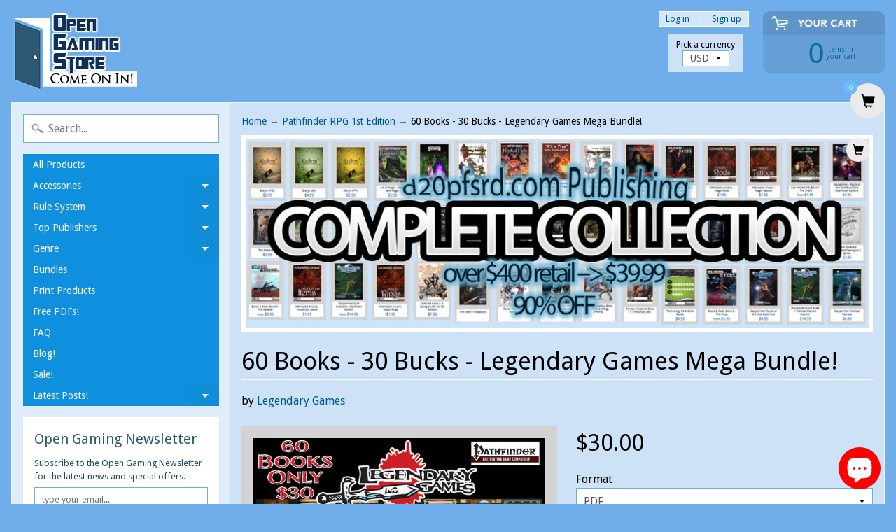

--- FILE ---
content_type: text/html; charset=utf-8
request_url: https://www.opengamingstore.com/collections/pathfinder/products/60-books-30-bucks-legendary-games-mega-bundle
body_size: 26037
content:
<!DOCTYPE html>
<html class="no-js" lang="en">
<head>

<!-- "snippets/limespot.liquid" was not rendered, the associated app was uninstalled -->

<script type="text/javascript">
(function e(){var e=document.createElement("script");e.type="text/javascript",e.async=true,e.src="//staticw2.yotpo.com/6hvXyjQc7JLSDWJ7r4P32fnCIIaoiBJSpAJc8tVR/widget.js";var t=document.getElementsByTagName("script")[0];t.parentNode.insertBefore(e,t)})();
</script>

<script>
  (function(i,s,o,g,r,a,m){i['GoogleAnalyticsObject']=r;i[r]=i[r]||function(){
  (i[r].q=i[r].q||[]).push(arguments)},i[r].l=1*new Date();a=s.createElement(o),
  m=s.getElementsByTagName(o)[0];a.async=1;a.src=g;m.parentNode.insertBefore(a,m)
  })(window,document,'script','https://www.google-analytics.com/analytics.js','ga');

  ga('create', 'UA-88021193-1', 'auto');
  ga('send', 'pageview');

</script>

<meta charset="utf-8" />
<meta http-equiv="X-UA-Compatible" content="IE=edge,chrome=1">
<meta name="viewport" content="width=device-width, initial-scale=1.0, height=device-height, minimum-scale=1.0, user-scalable=0">
    
<!--	<meta property="og:title" content="Ultimate Psionics | Complete Pathfinder Psionic Rulebook - Dreamscarred Press &ndash; Open Gaming Store" />
	<meta property="og:url" content="https://www.opengamingstore.com/products/60-books-30-bucks-legendary-games-mega-bundle" />
	<meta property="og:image" content="//www.opengamingstore.com/cdn/shopifycloud/storefront/assets/no-image-2048-a2addb12_grande.gif" />  -->


    <title>
      Ultimate Psionics | Complete Pathfinder Psionic Rulebook - Dreamscarred Press &ndash; Open Gaming Store
    </title>
    
    <meta name="description" content="Ultimate Psionics for Pathfinder RPG. Complete psionic rules with 10 classes, hundreds of powers, races &amp; items. The definitive mind-power sourcebook." />
    
    <link rel="canonical" href="https://www.opengamingstore.com/products/60-books-30-bucks-legendary-games-mega-bundle" />
    
    
    <link rel="shortcut icon" type="image/x-icon" href="//www.opengamingstore.com/cdn/shop/t/29/assets/favicon.ico?v=2314">  
  
  

  
  
  <link href="//fonts.googleapis.com/css?family=Droid+Sans:400,700" rel="stylesheet" type="text/css" media="all" />


  

   
  

  <link rel="shortcut icon" href="//www.opengamingstore.com/cdn/shop/files/door-32_32x32.png?v=1613575936" type="image/png">

  

  <link rel="apple-touch-icon" href="//www.opengamingstore.com/cdn/shop/files/door-32_152x152.png?v=1613575936" type="image/png">
 


    <title>Ultimate Psionics | Complete Pathfinder Psionic Rulebook - Dreamscarred Press | Open Gaming Store</title> 





	<meta name="description" content="Ultimate Psionics for Pathfinder RPG. Complete psionic rules with 10 classes, hundreds of powers, races &amp; items. The definitive mind-power sourcebook." />


<link rel="canonical" href="https://www.opengamingstore.com/products/60-books-30-bucks-legendary-games-mega-bundle" /> 
<!-- /snippets/social-meta-tags.liquid -->
<meta property="og:site_name" content="Open Gaming Store">
<meta property="og:url" content="https://www.opengamingstore.com/products/60-books-30-bucks-legendary-games-mega-bundle">
<meta property="og:title" content="60 Books - 30 Bucks - Legendary Games Mega Bundle!">
<meta property="og:type" content="product"><meta property="og:price:amount" content="30.00">
<meta property="og:price:currency" content="USD">
<meta property="og:description" content="60 Books - 30 Bucks - Legendary Games Mega Bundle! 60 LEGENDARY products for your Pathfinder Roleplaying game! It&#39;s a..." /><meta property="og:image" content="http://www.opengamingstore.com/cdn/shop/products/mega-pf-sale_1024x1024.jpg?v=1485312172"><meta property="og:image" content="http://www.opengamingstore.com/cdn/shop/products/EMG_1024x1024.png?v=1551805120">
<meta property="og:image:secure_url" content="https://www.opengamingstore.com/cdn/shop/products/mega-pf-sale_1024x1024.jpg?v=1485312172"><meta property="og:image:secure_url" content="https://www.opengamingstore.com/cdn/shop/products/EMG_1024x1024.png?v=1551805120">

<meta name="twitter:site" content="@">
<meta name="twitter:card" content="summary_large_image">
<meta name="twitter:title" content="60 Books - 30 Bucks - Legendary Games Mega Bundle!">
<meta name="twitter:description" content="Ultimate Psionics for Pathfinder RPG. Complete psionic rules with 10 classes, hundreds of powers, races &amp; items. The definitive mind-power sourcebook.">


<link href="//www.opengamingstore.com/cdn/shop/t/29/assets/styles.scss.css?v=84158895322988235211698167064" rel="stylesheet" type="text/css" media="all" />  

<script>
  window.Sunrise = window.Sunrise || {};
  Sunrise.strings = {
    add_to_cart: "Add to Cart",
    sold_out: "Out of stock",
    unavailable: "Unavailable",
    money_format_json: "${{amount}}",
    money_format: "${{amount}}",
    money_with_currency_format_json: "${{amount}} USD",
    money_with_currency_format: "${{amount}} USD",
    shop_currency: "USD",
    locale: "en",
    locale_json: "en",
    customer_accounts_enabled: true,
    customer_logged_in: false
  };
</script>  
  
<!--[if (gt IE 9)|!(IE)]><!--><script src="//www.opengamingstore.com/cdn/shop/t/29/assets/lazysizes.js?v=11224823923325787921520477858" async="async"></script><!--<![endif]-->
<!--[if lte IE 9]><script src="//www.opengamingstore.com/cdn/shop/t/29/assets/lazysizes.js?v=11224823923325787921520477858"></script><![endif]-->

  

  
  <script src="//www.opengamingstore.com/cdn/shop/t/29/assets/vendor.js?v=76736052175140687101520477859" type="text/javascript"></script> 
  <script src="//www.opengamingstore.com/cdn/shop/t/29/assets/theme.js?v=113169488590826927451520477863" type="text/javascript"></script> 


  <!-- "snippets/buddha-megamenu.liquid" was not rendered, the associated app was uninstalled -->
  <script>window.performance && window.performance.mark && window.performance.mark('shopify.content_for_header.start');</script><meta name="google-site-verification" content="2Zm7DIpTCDY9TWWPCBn6HCTa7gmK3ZRhoEbsfy2Ng9Y">
<meta id="shopify-digital-wallet" name="shopify-digital-wallet" content="/1888152/digital_wallets/dialog">
<meta name="shopify-checkout-api-token" content="8ae0d5cee8247b091102edf9f95c4996">
<meta id="in-context-paypal-metadata" data-shop-id="1888152" data-venmo-supported="false" data-environment="production" data-locale="en_US" data-paypal-v4="true" data-currency="USD">
<link rel="alternate" hreflang="x-default" href="https://www.opengamingstore.com/products/60-books-30-bucks-legendary-games-mega-bundle">
<link rel="alternate" hreflang="en" href="https://www.opengamingstore.com/products/60-books-30-bucks-legendary-games-mega-bundle">
<link rel="alternate" hreflang="en-CA" href="https://www.opengamingstore.com/en-ca/products/60-books-30-bucks-legendary-games-mega-bundle">
<link rel="alternate" type="application/json+oembed" href="https://www.opengamingstore.com/products/60-books-30-bucks-legendary-games-mega-bundle.oembed">
<script async="async" src="/checkouts/internal/preloads.js?locale=en-US"></script>
<link rel="preconnect" href="https://shop.app" crossorigin="anonymous">
<script async="async" src="https://shop.app/checkouts/internal/preloads.js?locale=en-US&shop_id=1888152" crossorigin="anonymous"></script>
<script id="apple-pay-shop-capabilities" type="application/json">{"shopId":1888152,"countryCode":"US","currencyCode":"USD","merchantCapabilities":["supports3DS"],"merchantId":"gid:\/\/shopify\/Shop\/1888152","merchantName":"Open Gaming Store","requiredBillingContactFields":["postalAddress","email"],"requiredShippingContactFields":["postalAddress","email"],"shippingType":"shipping","supportedNetworks":["visa","masterCard","amex","discover","elo","jcb"],"total":{"type":"pending","label":"Open Gaming Store","amount":"1.00"},"shopifyPaymentsEnabled":true,"supportsSubscriptions":true}</script>
<script id="shopify-features" type="application/json">{"accessToken":"8ae0d5cee8247b091102edf9f95c4996","betas":["rich-media-storefront-analytics"],"domain":"www.opengamingstore.com","predictiveSearch":true,"shopId":1888152,"locale":"en"}</script>
<script>var Shopify = Shopify || {};
Shopify.shop = "shop-d20pfsrd-com.myshopify.com";
Shopify.locale = "en";
Shopify.currency = {"active":"USD","rate":"1.0"};
Shopify.country = "US";
Shopify.theme = {"name":"Sunrise","id":1503559689,"schema_name":"Sunrise","schema_version":"6.02.6","theme_store_id":57,"role":"main"};
Shopify.theme.handle = "null";
Shopify.theme.style = {"id":null,"handle":null};
Shopify.cdnHost = "www.opengamingstore.com/cdn";
Shopify.routes = Shopify.routes || {};
Shopify.routes.root = "/";</script>
<script type="module">!function(o){(o.Shopify=o.Shopify||{}).modules=!0}(window);</script>
<script>!function(o){function n(){var o=[];function n(){o.push(Array.prototype.slice.apply(arguments))}return n.q=o,n}var t=o.Shopify=o.Shopify||{};t.loadFeatures=n(),t.autoloadFeatures=n()}(window);</script>
<script>
  window.ShopifyPay = window.ShopifyPay || {};
  window.ShopifyPay.apiHost = "shop.app\/pay";
  window.ShopifyPay.redirectState = null;
</script>
<script id="shop-js-analytics" type="application/json">{"pageType":"product"}</script>
<script defer="defer" async type="module" src="//www.opengamingstore.com/cdn/shopifycloud/shop-js/modules/v2/client.init-shop-cart-sync_BApSsMSl.en.esm.js"></script>
<script defer="defer" async type="module" src="//www.opengamingstore.com/cdn/shopifycloud/shop-js/modules/v2/chunk.common_CBoos6YZ.esm.js"></script>
<script type="module">
  await import("//www.opengamingstore.com/cdn/shopifycloud/shop-js/modules/v2/client.init-shop-cart-sync_BApSsMSl.en.esm.js");
await import("//www.opengamingstore.com/cdn/shopifycloud/shop-js/modules/v2/chunk.common_CBoos6YZ.esm.js");

  window.Shopify.SignInWithShop?.initShopCartSync?.({"fedCMEnabled":true,"windoidEnabled":true});

</script>
<script>
  window.Shopify = window.Shopify || {};
  if (!window.Shopify.featureAssets) window.Shopify.featureAssets = {};
  window.Shopify.featureAssets['shop-js'] = {"shop-cart-sync":["modules/v2/client.shop-cart-sync_DJczDl9f.en.esm.js","modules/v2/chunk.common_CBoos6YZ.esm.js"],"init-fed-cm":["modules/v2/client.init-fed-cm_BzwGC0Wi.en.esm.js","modules/v2/chunk.common_CBoos6YZ.esm.js"],"init-windoid":["modules/v2/client.init-windoid_BS26ThXS.en.esm.js","modules/v2/chunk.common_CBoos6YZ.esm.js"],"shop-cash-offers":["modules/v2/client.shop-cash-offers_DthCPNIO.en.esm.js","modules/v2/chunk.common_CBoos6YZ.esm.js","modules/v2/chunk.modal_Bu1hFZFC.esm.js"],"shop-button":["modules/v2/client.shop-button_D_JX508o.en.esm.js","modules/v2/chunk.common_CBoos6YZ.esm.js"],"init-shop-email-lookup-coordinator":["modules/v2/client.init-shop-email-lookup-coordinator_DFwWcvrS.en.esm.js","modules/v2/chunk.common_CBoos6YZ.esm.js"],"shop-toast-manager":["modules/v2/client.shop-toast-manager_tEhgP2F9.en.esm.js","modules/v2/chunk.common_CBoos6YZ.esm.js"],"shop-login-button":["modules/v2/client.shop-login-button_DwLgFT0K.en.esm.js","modules/v2/chunk.common_CBoos6YZ.esm.js","modules/v2/chunk.modal_Bu1hFZFC.esm.js"],"avatar":["modules/v2/client.avatar_BTnouDA3.en.esm.js"],"init-shop-cart-sync":["modules/v2/client.init-shop-cart-sync_BApSsMSl.en.esm.js","modules/v2/chunk.common_CBoos6YZ.esm.js"],"pay-button":["modules/v2/client.pay-button_BuNmcIr_.en.esm.js","modules/v2/chunk.common_CBoos6YZ.esm.js"],"init-shop-for-new-customer-accounts":["modules/v2/client.init-shop-for-new-customer-accounts_DrjXSI53.en.esm.js","modules/v2/client.shop-login-button_DwLgFT0K.en.esm.js","modules/v2/chunk.common_CBoos6YZ.esm.js","modules/v2/chunk.modal_Bu1hFZFC.esm.js"],"init-customer-accounts-sign-up":["modules/v2/client.init-customer-accounts-sign-up_TlVCiykN.en.esm.js","modules/v2/client.shop-login-button_DwLgFT0K.en.esm.js","modules/v2/chunk.common_CBoos6YZ.esm.js","modules/v2/chunk.modal_Bu1hFZFC.esm.js"],"shop-follow-button":["modules/v2/client.shop-follow-button_C5D3XtBb.en.esm.js","modules/v2/chunk.common_CBoos6YZ.esm.js","modules/v2/chunk.modal_Bu1hFZFC.esm.js"],"checkout-modal":["modules/v2/client.checkout-modal_8TC_1FUY.en.esm.js","modules/v2/chunk.common_CBoos6YZ.esm.js","modules/v2/chunk.modal_Bu1hFZFC.esm.js"],"init-customer-accounts":["modules/v2/client.init-customer-accounts_C0Oh2ljF.en.esm.js","modules/v2/client.shop-login-button_DwLgFT0K.en.esm.js","modules/v2/chunk.common_CBoos6YZ.esm.js","modules/v2/chunk.modal_Bu1hFZFC.esm.js"],"lead-capture":["modules/v2/client.lead-capture_Cq0gfm7I.en.esm.js","modules/v2/chunk.common_CBoos6YZ.esm.js","modules/v2/chunk.modal_Bu1hFZFC.esm.js"],"shop-login":["modules/v2/client.shop-login_BmtnoEUo.en.esm.js","modules/v2/chunk.common_CBoos6YZ.esm.js","modules/v2/chunk.modal_Bu1hFZFC.esm.js"],"payment-terms":["modules/v2/client.payment-terms_BHOWV7U_.en.esm.js","modules/v2/chunk.common_CBoos6YZ.esm.js","modules/v2/chunk.modal_Bu1hFZFC.esm.js"]};
</script>
<script>(function() {
  var isLoaded = false;
  function asyncLoad() {
    if (isLoaded) return;
    isLoaded = true;
    var urls = ["https:\/\/zooomyapps.com\/wishlist\/ZooomyOrders.js?shop=shop-d20pfsrd-com.myshopify.com"];
    for (var i = 0; i < urls.length; i++) {
      var s = document.createElement('script');
      s.type = 'text/javascript';
      s.async = true;
      s.src = urls[i];
      var x = document.getElementsByTagName('script')[0];
      x.parentNode.insertBefore(s, x);
    }
  };
  if(window.attachEvent) {
    window.attachEvent('onload', asyncLoad);
  } else {
    window.addEventListener('load', asyncLoad, false);
  }
})();</script>
<script id="__st">var __st={"a":1888152,"offset":-18000,"reqid":"041da396-8d97-4389-b099-5655cf3cb8a5-1768909891","pageurl":"www.opengamingstore.com\/collections\/pathfinder\/products\/60-books-30-bucks-legendary-games-mega-bundle","u":"c41abad1e090","p":"product","rtyp":"product","rid":8754837449};</script>
<script>window.ShopifyPaypalV4VisibilityTracking = true;</script>
<script id="captcha-bootstrap">!function(){'use strict';const t='contact',e='account',n='new_comment',o=[[t,t],['blogs',n],['comments',n],[t,'customer']],c=[[e,'customer_login'],[e,'guest_login'],[e,'recover_customer_password'],[e,'create_customer']],r=t=>t.map((([t,e])=>`form[action*='/${t}']:not([data-nocaptcha='true']) input[name='form_type'][value='${e}']`)).join(','),a=t=>()=>t?[...document.querySelectorAll(t)].map((t=>t.form)):[];function s(){const t=[...o],e=r(t);return a(e)}const i='password',u='form_key',d=['recaptcha-v3-token','g-recaptcha-response','h-captcha-response',i],f=()=>{try{return window.sessionStorage}catch{return}},m='__shopify_v',_=t=>t.elements[u];function p(t,e,n=!1){try{const o=window.sessionStorage,c=JSON.parse(o.getItem(e)),{data:r}=function(t){const{data:e,action:n}=t;return t[m]||n?{data:e,action:n}:{data:t,action:n}}(c);for(const[e,n]of Object.entries(r))t.elements[e]&&(t.elements[e].value=n);n&&o.removeItem(e)}catch(o){console.error('form repopulation failed',{error:o})}}const l='form_type',E='cptcha';function T(t){t.dataset[E]=!0}const w=window,h=w.document,L='Shopify',v='ce_forms',y='captcha';let A=!1;((t,e)=>{const n=(g='f06e6c50-85a8-45c8-87d0-21a2b65856fe',I='https://cdn.shopify.com/shopifycloud/storefront-forms-hcaptcha/ce_storefront_forms_captcha_hcaptcha.v1.5.2.iife.js',D={infoText:'Protected by hCaptcha',privacyText:'Privacy',termsText:'Terms'},(t,e,n)=>{const o=w[L][v],c=o.bindForm;if(c)return c(t,g,e,D).then(n);var r;o.q.push([[t,g,e,D],n]),r=I,A||(h.body.append(Object.assign(h.createElement('script'),{id:'captcha-provider',async:!0,src:r})),A=!0)});var g,I,D;w[L]=w[L]||{},w[L][v]=w[L][v]||{},w[L][v].q=[],w[L][y]=w[L][y]||{},w[L][y].protect=function(t,e){n(t,void 0,e),T(t)},Object.freeze(w[L][y]),function(t,e,n,w,h,L){const[v,y,A,g]=function(t,e,n){const i=e?o:[],u=t?c:[],d=[...i,...u],f=r(d),m=r(i),_=r(d.filter((([t,e])=>n.includes(e))));return[a(f),a(m),a(_),s()]}(w,h,L),I=t=>{const e=t.target;return e instanceof HTMLFormElement?e:e&&e.form},D=t=>v().includes(t);t.addEventListener('submit',(t=>{const e=I(t);if(!e)return;const n=D(e)&&!e.dataset.hcaptchaBound&&!e.dataset.recaptchaBound,o=_(e),c=g().includes(e)&&(!o||!o.value);(n||c)&&t.preventDefault(),c&&!n&&(function(t){try{if(!f())return;!function(t){const e=f();if(!e)return;const n=_(t);if(!n)return;const o=n.value;o&&e.removeItem(o)}(t);const e=Array.from(Array(32),(()=>Math.random().toString(36)[2])).join('');!function(t,e){_(t)||t.append(Object.assign(document.createElement('input'),{type:'hidden',name:u})),t.elements[u].value=e}(t,e),function(t,e){const n=f();if(!n)return;const o=[...t.querySelectorAll(`input[type='${i}']`)].map((({name:t})=>t)),c=[...d,...o],r={};for(const[a,s]of new FormData(t).entries())c.includes(a)||(r[a]=s);n.setItem(e,JSON.stringify({[m]:1,action:t.action,data:r}))}(t,e)}catch(e){console.error('failed to persist form',e)}}(e),e.submit())}));const S=(t,e)=>{t&&!t.dataset[E]&&(n(t,e.some((e=>e===t))),T(t))};for(const o of['focusin','change'])t.addEventListener(o,(t=>{const e=I(t);D(e)&&S(e,y())}));const B=e.get('form_key'),M=e.get(l),P=B&&M;t.addEventListener('DOMContentLoaded',(()=>{const t=y();if(P)for(const e of t)e.elements[l].value===M&&p(e,B);[...new Set([...A(),...v().filter((t=>'true'===t.dataset.shopifyCaptcha))])].forEach((e=>S(e,t)))}))}(h,new URLSearchParams(w.location.search),n,t,e,['guest_login'])})(!0,!0)}();</script>
<script integrity="sha256-4kQ18oKyAcykRKYeNunJcIwy7WH5gtpwJnB7kiuLZ1E=" data-source-attribution="shopify.loadfeatures" defer="defer" src="//www.opengamingstore.com/cdn/shopifycloud/storefront/assets/storefront/load_feature-a0a9edcb.js" crossorigin="anonymous"></script>
<script crossorigin="anonymous" defer="defer" src="//www.opengamingstore.com/cdn/shopifycloud/storefront/assets/shopify_pay/storefront-65b4c6d7.js?v=20250812"></script>
<script data-source-attribution="shopify.dynamic_checkout.dynamic.init">var Shopify=Shopify||{};Shopify.PaymentButton=Shopify.PaymentButton||{isStorefrontPortableWallets:!0,init:function(){window.Shopify.PaymentButton.init=function(){};var t=document.createElement("script");t.src="https://www.opengamingstore.com/cdn/shopifycloud/portable-wallets/latest/portable-wallets.en.js",t.type="module",document.head.appendChild(t)}};
</script>
<script data-source-attribution="shopify.dynamic_checkout.buyer_consent">
  function portableWalletsHideBuyerConsent(e){var t=document.getElementById("shopify-buyer-consent"),n=document.getElementById("shopify-subscription-policy-button");t&&n&&(t.classList.add("hidden"),t.setAttribute("aria-hidden","true"),n.removeEventListener("click",e))}function portableWalletsShowBuyerConsent(e){var t=document.getElementById("shopify-buyer-consent"),n=document.getElementById("shopify-subscription-policy-button");t&&n&&(t.classList.remove("hidden"),t.removeAttribute("aria-hidden"),n.addEventListener("click",e))}window.Shopify?.PaymentButton&&(window.Shopify.PaymentButton.hideBuyerConsent=portableWalletsHideBuyerConsent,window.Shopify.PaymentButton.showBuyerConsent=portableWalletsShowBuyerConsent);
</script>
<script data-source-attribution="shopify.dynamic_checkout.cart.bootstrap">document.addEventListener("DOMContentLoaded",(function(){function t(){return document.querySelector("shopify-accelerated-checkout-cart, shopify-accelerated-checkout")}if(t())Shopify.PaymentButton.init();else{new MutationObserver((function(e,n){t()&&(Shopify.PaymentButton.init(),n.disconnect())})).observe(document.body,{childList:!0,subtree:!0})}}));
</script>
<script id='scb4127' type='text/javascript' async='' src='https://www.opengamingstore.com/cdn/shopifycloud/privacy-banner/storefront-banner.js'></script><link id="shopify-accelerated-checkout-styles" rel="stylesheet" media="screen" href="https://www.opengamingstore.com/cdn/shopifycloud/portable-wallets/latest/accelerated-checkout-backwards-compat.css" crossorigin="anonymous">
<style id="shopify-accelerated-checkout-cart">
        #shopify-buyer-consent {
  margin-top: 1em;
  display: inline-block;
  width: 100%;
}

#shopify-buyer-consent.hidden {
  display: none;
}

#shopify-subscription-policy-button {
  background: none;
  border: none;
  padding: 0;
  text-decoration: underline;
  font-size: inherit;
  cursor: pointer;
}

#shopify-subscription-policy-button::before {
  box-shadow: none;
}

      </style>

<script>window.performance && window.performance.mark && window.performance.mark('shopify.content_for_header.end');</script>
<!-- BEGIN app block: shopify://apps/yotpo-product-reviews/blocks/settings/eb7dfd7d-db44-4334-bc49-c893b51b36cf -->


<script type="text/javascript">
  (function e(){var e=document.createElement("script");
  e.type="text/javascript",e.async=true,
  e.src="//staticw2.yotpo.com//widget.js?lang=en";
  var t=document.getElementsByTagName("script")[0];
  t.parentNode.insertBefore(e,t)})();
</script>



  
<!-- END app block --><!-- BEGIN app block: shopify://apps/add-to-cart-button/blocks/script-append/240c2684-721f-4128-8d32-4d6424731474 --><script>
	/**
	*	Add to cart script loader.
	*	version number: 4.0
	*	https://apps.shopify.com/add-to-cart
	*/
	(function(){
		var loadScript=function(a,b){var c=document.createElement("script");c.type="text/javascript",c.readyState?c.onreadystatechange=function(){("loaded"==c.readyState||"complete"==c.readyState)&&(c.onreadystatechange=null,b())}:c.onload=function(){b()},c.src=a,document.getElementsByTagName("head")[0].appendChild(c)};
		// Set variable to prevent the other loader from requesting the same resources
		window.addtc_button_app_block_loader = true;
		appendScriptUrl('shop-d20pfsrd-com.myshopify.com');

		// get script url and append timestamp of last change
		function appendScriptUrl(shop) {

			var timeStamp = Math.floor(Date.now() / (1000*60*1));
			var timestampUrl = 'https://www.goldendev.win/shopify/add-to-cart/shop/status/'+shop+'.js?'+timeStamp;

			loadScript(timestampUrl, function() {
				// append app script
				if (typeof addtc_settings_updated == 'undefined') {
					console.log('settings are undefined');
					addtc_settings_updated = 'default-by-script';
				}
				var scriptUrl = "https://acdn.goldendev.win/shopify/add-to-cart/js/add-to-cart-script.js?shop="+shop+"&"+addtc_settings_updated;
				loadScript(scriptUrl, function(){});
			});
		}
	})();
</script>

<!-- END app block --><script src="https://cdn.shopify.com/extensions/e4b3a77b-20c9-4161-b1bb-deb87046128d/inbox-1253/assets/inbox-chat-loader.js" type="text/javascript" defer="defer"></script>
<link href="https://monorail-edge.shopifysvc.com" rel="dns-prefetch">
<script>(function(){if ("sendBeacon" in navigator && "performance" in window) {try {var session_token_from_headers = performance.getEntriesByType('navigation')[0].serverTiming.find(x => x.name == '_s').description;} catch {var session_token_from_headers = undefined;}var session_cookie_matches = document.cookie.match(/_shopify_s=([^;]*)/);var session_token_from_cookie = session_cookie_matches && session_cookie_matches.length === 2 ? session_cookie_matches[1] : "";var session_token = session_token_from_headers || session_token_from_cookie || "";function handle_abandonment_event(e) {var entries = performance.getEntries().filter(function(entry) {return /monorail-edge.shopifysvc.com/.test(entry.name);});if (!window.abandonment_tracked && entries.length === 0) {window.abandonment_tracked = true;var currentMs = Date.now();var navigation_start = performance.timing.navigationStart;var payload = {shop_id: 1888152,url: window.location.href,navigation_start,duration: currentMs - navigation_start,session_token,page_type: "product"};window.navigator.sendBeacon("https://monorail-edge.shopifysvc.com/v1/produce", JSON.stringify({schema_id: "online_store_buyer_site_abandonment/1.1",payload: payload,metadata: {event_created_at_ms: currentMs,event_sent_at_ms: currentMs}}));}}window.addEventListener('pagehide', handle_abandonment_event);}}());</script>
<script id="web-pixels-manager-setup">(function e(e,d,r,n,o){if(void 0===o&&(o={}),!Boolean(null===(a=null===(i=window.Shopify)||void 0===i?void 0:i.analytics)||void 0===a?void 0:a.replayQueue)){var i,a;window.Shopify=window.Shopify||{};var t=window.Shopify;t.analytics=t.analytics||{};var s=t.analytics;s.replayQueue=[],s.publish=function(e,d,r){return s.replayQueue.push([e,d,r]),!0};try{self.performance.mark("wpm:start")}catch(e){}var l=function(){var e={modern:/Edge?\/(1{2}[4-9]|1[2-9]\d|[2-9]\d{2}|\d{4,})\.\d+(\.\d+|)|Firefox\/(1{2}[4-9]|1[2-9]\d|[2-9]\d{2}|\d{4,})\.\d+(\.\d+|)|Chrom(ium|e)\/(9{2}|\d{3,})\.\d+(\.\d+|)|(Maci|X1{2}).+ Version\/(15\.\d+|(1[6-9]|[2-9]\d|\d{3,})\.\d+)([,.]\d+|)( \(\w+\)|)( Mobile\/\w+|) Safari\/|Chrome.+OPR\/(9{2}|\d{3,})\.\d+\.\d+|(CPU[ +]OS|iPhone[ +]OS|CPU[ +]iPhone|CPU IPhone OS|CPU iPad OS)[ +]+(15[._]\d+|(1[6-9]|[2-9]\d|\d{3,})[._]\d+)([._]\d+|)|Android:?[ /-](13[3-9]|1[4-9]\d|[2-9]\d{2}|\d{4,})(\.\d+|)(\.\d+|)|Android.+Firefox\/(13[5-9]|1[4-9]\d|[2-9]\d{2}|\d{4,})\.\d+(\.\d+|)|Android.+Chrom(ium|e)\/(13[3-9]|1[4-9]\d|[2-9]\d{2}|\d{4,})\.\d+(\.\d+|)|SamsungBrowser\/([2-9]\d|\d{3,})\.\d+/,legacy:/Edge?\/(1[6-9]|[2-9]\d|\d{3,})\.\d+(\.\d+|)|Firefox\/(5[4-9]|[6-9]\d|\d{3,})\.\d+(\.\d+|)|Chrom(ium|e)\/(5[1-9]|[6-9]\d|\d{3,})\.\d+(\.\d+|)([\d.]+$|.*Safari\/(?![\d.]+ Edge\/[\d.]+$))|(Maci|X1{2}).+ Version\/(10\.\d+|(1[1-9]|[2-9]\d|\d{3,})\.\d+)([,.]\d+|)( \(\w+\)|)( Mobile\/\w+|) Safari\/|Chrome.+OPR\/(3[89]|[4-9]\d|\d{3,})\.\d+\.\d+|(CPU[ +]OS|iPhone[ +]OS|CPU[ +]iPhone|CPU IPhone OS|CPU iPad OS)[ +]+(10[._]\d+|(1[1-9]|[2-9]\d|\d{3,})[._]\d+)([._]\d+|)|Android:?[ /-](13[3-9]|1[4-9]\d|[2-9]\d{2}|\d{4,})(\.\d+|)(\.\d+|)|Mobile Safari.+OPR\/([89]\d|\d{3,})\.\d+\.\d+|Android.+Firefox\/(13[5-9]|1[4-9]\d|[2-9]\d{2}|\d{4,})\.\d+(\.\d+|)|Android.+Chrom(ium|e)\/(13[3-9]|1[4-9]\d|[2-9]\d{2}|\d{4,})\.\d+(\.\d+|)|Android.+(UC? ?Browser|UCWEB|U3)[ /]?(15\.([5-9]|\d{2,})|(1[6-9]|[2-9]\d|\d{3,})\.\d+)\.\d+|SamsungBrowser\/(5\.\d+|([6-9]|\d{2,})\.\d+)|Android.+MQ{2}Browser\/(14(\.(9|\d{2,})|)|(1[5-9]|[2-9]\d|\d{3,})(\.\d+|))(\.\d+|)|K[Aa][Ii]OS\/(3\.\d+|([4-9]|\d{2,})\.\d+)(\.\d+|)/},d=e.modern,r=e.legacy,n=navigator.userAgent;return n.match(d)?"modern":n.match(r)?"legacy":"unknown"}(),u="modern"===l?"modern":"legacy",c=(null!=n?n:{modern:"",legacy:""})[u],f=function(e){return[e.baseUrl,"/wpm","/b",e.hashVersion,"modern"===e.buildTarget?"m":"l",".js"].join("")}({baseUrl:d,hashVersion:r,buildTarget:u}),m=function(e){var d=e.version,r=e.bundleTarget,n=e.surface,o=e.pageUrl,i=e.monorailEndpoint;return{emit:function(e){var a=e.status,t=e.errorMsg,s=(new Date).getTime(),l=JSON.stringify({metadata:{event_sent_at_ms:s},events:[{schema_id:"web_pixels_manager_load/3.1",payload:{version:d,bundle_target:r,page_url:o,status:a,surface:n,error_msg:t},metadata:{event_created_at_ms:s}}]});if(!i)return console&&console.warn&&console.warn("[Web Pixels Manager] No Monorail endpoint provided, skipping logging."),!1;try{return self.navigator.sendBeacon.bind(self.navigator)(i,l)}catch(e){}var u=new XMLHttpRequest;try{return u.open("POST",i,!0),u.setRequestHeader("Content-Type","text/plain"),u.send(l),!0}catch(e){return console&&console.warn&&console.warn("[Web Pixels Manager] Got an unhandled error while logging to Monorail."),!1}}}}({version:r,bundleTarget:l,surface:e.surface,pageUrl:self.location.href,monorailEndpoint:e.monorailEndpoint});try{o.browserTarget=l,function(e){var d=e.src,r=e.async,n=void 0===r||r,o=e.onload,i=e.onerror,a=e.sri,t=e.scriptDataAttributes,s=void 0===t?{}:t,l=document.createElement("script"),u=document.querySelector("head"),c=document.querySelector("body");if(l.async=n,l.src=d,a&&(l.integrity=a,l.crossOrigin="anonymous"),s)for(var f in s)if(Object.prototype.hasOwnProperty.call(s,f))try{l.dataset[f]=s[f]}catch(e){}if(o&&l.addEventListener("load",o),i&&l.addEventListener("error",i),u)u.appendChild(l);else{if(!c)throw new Error("Did not find a head or body element to append the script");c.appendChild(l)}}({src:f,async:!0,onload:function(){if(!function(){var e,d;return Boolean(null===(d=null===(e=window.Shopify)||void 0===e?void 0:e.analytics)||void 0===d?void 0:d.initialized)}()){var d=window.webPixelsManager.init(e)||void 0;if(d){var r=window.Shopify.analytics;r.replayQueue.forEach((function(e){var r=e[0],n=e[1],o=e[2];d.publishCustomEvent(r,n,o)})),r.replayQueue=[],r.publish=d.publishCustomEvent,r.visitor=d.visitor,r.initialized=!0}}},onerror:function(){return m.emit({status:"failed",errorMsg:"".concat(f," has failed to load")})},sri:function(e){var d=/^sha384-[A-Za-z0-9+/=]+$/;return"string"==typeof e&&d.test(e)}(c)?c:"",scriptDataAttributes:o}),m.emit({status:"loading"})}catch(e){m.emit({status:"failed",errorMsg:(null==e?void 0:e.message)||"Unknown error"})}}})({shopId: 1888152,storefrontBaseUrl: "https://www.opengamingstore.com",extensionsBaseUrl: "https://extensions.shopifycdn.com/cdn/shopifycloud/web-pixels-manager",monorailEndpoint: "https://monorail-edge.shopifysvc.com/unstable/produce_batch",surface: "storefront-renderer",enabledBetaFlags: ["2dca8a86"],webPixelsConfigList: [{"id":"1209761881","configuration":"{\"yotpoStoreId\":\"6hvXyjQc7JLSDWJ7r4P32fnCIIaoiBJSpAJc8tVR\"}","eventPayloadVersion":"v1","runtimeContext":"STRICT","scriptVersion":"8bb37a256888599d9a3d57f0551d3859","type":"APP","apiClientId":70132,"privacyPurposes":["ANALYTICS","MARKETING","SALE_OF_DATA"],"dataSharingAdjustments":{"protectedCustomerApprovalScopes":["read_customer_address","read_customer_email","read_customer_name","read_customer_personal_data","read_customer_phone"]}},{"id":"603226201","configuration":"{\"config\":\"{\\\"google_tag_ids\\\":[\\\"AW-16840939549\\\",\\\"GT-MQ7Q7R5D\\\",\\\"G-4K72ZD1KM9\\\"],\\\"target_country\\\":\\\"US\\\",\\\"gtag_events\\\":[{\\\"type\\\":\\\"search\\\",\\\"action_label\\\":[\\\"AW-16840939549\\\/NsAZCNyH35UaEJ2wsd4-\\\",\\\"G-4K72ZD1KM9\\\"]},{\\\"type\\\":\\\"begin_checkout\\\",\\\"action_label\\\":[\\\"AW-16840939549\\\/01V_CNqI35UaEJ2wsd4-\\\",\\\"G-4K72ZD1KM9\\\"]},{\\\"type\\\":\\\"view_item\\\",\\\"action_label\\\":[\\\"AW-16840939549\\\/jyFCCNmH35UaEJ2wsd4-\\\",\\\"MC-84VCX6Z8L7\\\",\\\"G-4K72ZD1KM9\\\"]},{\\\"type\\\":\\\"purchase\\\",\\\"action_label\\\":[\\\"AW-16840939549\\\/4MYPCLWH35UaEJ2wsd4-\\\",\\\"MC-84VCX6Z8L7\\\",\\\"G-4K72ZD1KM9\\\"]},{\\\"type\\\":\\\"page_view\\\",\\\"action_label\\\":[\\\"AW-16840939549\\\/8_z4CLiH35UaEJ2wsd4-\\\",\\\"MC-84VCX6Z8L7\\\",\\\"G-4K72ZD1KM9\\\"]},{\\\"type\\\":\\\"add_payment_info\\\",\\\"action_label\\\":[\\\"AW-16840939549\\\/giDlCN2I35UaEJ2wsd4-\\\",\\\"G-4K72ZD1KM9\\\"]},{\\\"type\\\":\\\"add_to_cart\\\",\\\"action_label\\\":[\\\"AW-16840939549\\\/I05bCN-H35UaEJ2wsd4-\\\",\\\"G-4K72ZD1KM9\\\"]}],\\\"enable_monitoring_mode\\\":false}\"}","eventPayloadVersion":"v1","runtimeContext":"OPEN","scriptVersion":"b2a88bafab3e21179ed38636efcd8a93","type":"APP","apiClientId":1780363,"privacyPurposes":[],"dataSharingAdjustments":{"protectedCustomerApprovalScopes":["read_customer_address","read_customer_email","read_customer_name","read_customer_personal_data","read_customer_phone"]}},{"id":"57868377","eventPayloadVersion":"v1","runtimeContext":"LAX","scriptVersion":"1","type":"CUSTOM","privacyPurposes":["MARKETING"],"name":"Meta pixel (migrated)"},{"id":"shopify-app-pixel","configuration":"{}","eventPayloadVersion":"v1","runtimeContext":"STRICT","scriptVersion":"0450","apiClientId":"shopify-pixel","type":"APP","privacyPurposes":["ANALYTICS","MARKETING"]},{"id":"shopify-custom-pixel","eventPayloadVersion":"v1","runtimeContext":"LAX","scriptVersion":"0450","apiClientId":"shopify-pixel","type":"CUSTOM","privacyPurposes":["ANALYTICS","MARKETING"]}],isMerchantRequest: false,initData: {"shop":{"name":"Open Gaming Store","paymentSettings":{"currencyCode":"USD"},"myshopifyDomain":"shop-d20pfsrd-com.myshopify.com","countryCode":"US","storefrontUrl":"https:\/\/www.opengamingstore.com"},"customer":null,"cart":null,"checkout":null,"productVariants":[{"price":{"amount":30.0,"currencyCode":"USD"},"product":{"title":"60 Books - 30 Bucks - Legendary Games Mega Bundle!","vendor":"Legendary Games","id":"8754837449","untranslatedTitle":"60 Books - 30 Bucks - Legendary Games Mega Bundle!","url":"\/products\/60-books-30-bucks-legendary-games-mega-bundle","type":"Book"},"id":"29753136009","image":{"src":"\/\/www.opengamingstore.com\/cdn\/shop\/products\/mega-pf-sale.jpg?v=1485312172"},"sku":"7786","title":"PDF \/ Pathfinder","untranslatedTitle":"PDF \/ Pathfinder"}],"purchasingCompany":null},},"https://www.opengamingstore.com/cdn","fcfee988w5aeb613cpc8e4bc33m6693e112",{"modern":"","legacy":""},{"shopId":"1888152","storefrontBaseUrl":"https:\/\/www.opengamingstore.com","extensionBaseUrl":"https:\/\/extensions.shopifycdn.com\/cdn\/shopifycloud\/web-pixels-manager","surface":"storefront-renderer","enabledBetaFlags":"[\"2dca8a86\"]","isMerchantRequest":"false","hashVersion":"fcfee988w5aeb613cpc8e4bc33m6693e112","publish":"custom","events":"[[\"page_viewed\",{}],[\"product_viewed\",{\"productVariant\":{\"price\":{\"amount\":30.0,\"currencyCode\":\"USD\"},\"product\":{\"title\":\"60 Books - 30 Bucks - Legendary Games Mega Bundle!\",\"vendor\":\"Legendary Games\",\"id\":\"8754837449\",\"untranslatedTitle\":\"60 Books - 30 Bucks - Legendary Games Mega Bundle!\",\"url\":\"\/products\/60-books-30-bucks-legendary-games-mega-bundle\",\"type\":\"Book\"},\"id\":\"29753136009\",\"image\":{\"src\":\"\/\/www.opengamingstore.com\/cdn\/shop\/products\/mega-pf-sale.jpg?v=1485312172\"},\"sku\":\"7786\",\"title\":\"PDF \/ Pathfinder\",\"untranslatedTitle\":\"PDF \/ Pathfinder\"}}]]"});</script><script>
  window.ShopifyAnalytics = window.ShopifyAnalytics || {};
  window.ShopifyAnalytics.meta = window.ShopifyAnalytics.meta || {};
  window.ShopifyAnalytics.meta.currency = 'USD';
  var meta = {"product":{"id":8754837449,"gid":"gid:\/\/shopify\/Product\/8754837449","vendor":"Legendary Games","type":"Book","handle":"60-books-30-bucks-legendary-games-mega-bundle","variants":[{"id":29753136009,"price":3000,"name":"60 Books - 30 Bucks - Legendary Games Mega Bundle! - PDF \/ Pathfinder","public_title":"PDF \/ Pathfinder","sku":"7786"}],"remote":false},"page":{"pageType":"product","resourceType":"product","resourceId":8754837449,"requestId":"041da396-8d97-4389-b099-5655cf3cb8a5-1768909891"},"remoteProductsEnabled":true};
  for (var attr in meta) {
    window.ShopifyAnalytics.meta[attr] = meta[attr];
  }
</script>
<script class="analytics">
  (function () {
    var customDocumentWrite = function(content) {
      var jquery = null;

      if (window.jQuery) {
        jquery = window.jQuery;
      } else if (window.Checkout && window.Checkout.$) {
        jquery = window.Checkout.$;
      }

      if (jquery) {
        jquery('body').append(content);
      }
    };

    var hasLoggedConversion = function(token) {
      if (token) {
        return document.cookie.indexOf('loggedConversion=' + token) !== -1;
      }
      return false;
    }

    var setCookieIfConversion = function(token) {
      if (token) {
        var twoMonthsFromNow = new Date(Date.now());
        twoMonthsFromNow.setMonth(twoMonthsFromNow.getMonth() + 2);

        document.cookie = 'loggedConversion=' + token + '; expires=' + twoMonthsFromNow;
      }
    }

    var trekkie = window.ShopifyAnalytics.lib = window.trekkie = window.trekkie || [];
    if (trekkie.integrations) {
      return;
    }
    trekkie.methods = [
      'identify',
      'page',
      'ready',
      'track',
      'trackForm',
      'trackLink'
    ];
    trekkie.factory = function(method) {
      return function() {
        var args = Array.prototype.slice.call(arguments);
        args.unshift(method);
        trekkie.push(args);
        return trekkie;
      };
    };
    for (var i = 0; i < trekkie.methods.length; i++) {
      var key = trekkie.methods[i];
      trekkie[key] = trekkie.factory(key);
    }
    trekkie.load = function(config) {
      trekkie.config = config || {};
      trekkie.config.initialDocumentCookie = document.cookie;
      var first = document.getElementsByTagName('script')[0];
      var script = document.createElement('script');
      script.type = 'text/javascript';
      script.onerror = function(e) {
        var scriptFallback = document.createElement('script');
        scriptFallback.type = 'text/javascript';
        scriptFallback.onerror = function(error) {
                var Monorail = {
      produce: function produce(monorailDomain, schemaId, payload) {
        var currentMs = new Date().getTime();
        var event = {
          schema_id: schemaId,
          payload: payload,
          metadata: {
            event_created_at_ms: currentMs,
            event_sent_at_ms: currentMs
          }
        };
        return Monorail.sendRequest("https://" + monorailDomain + "/v1/produce", JSON.stringify(event));
      },
      sendRequest: function sendRequest(endpointUrl, payload) {
        // Try the sendBeacon API
        if (window && window.navigator && typeof window.navigator.sendBeacon === 'function' && typeof window.Blob === 'function' && !Monorail.isIos12()) {
          var blobData = new window.Blob([payload], {
            type: 'text/plain'
          });

          if (window.navigator.sendBeacon(endpointUrl, blobData)) {
            return true;
          } // sendBeacon was not successful

        } // XHR beacon

        var xhr = new XMLHttpRequest();

        try {
          xhr.open('POST', endpointUrl);
          xhr.setRequestHeader('Content-Type', 'text/plain');
          xhr.send(payload);
        } catch (e) {
          console.log(e);
        }

        return false;
      },
      isIos12: function isIos12() {
        return window.navigator.userAgent.lastIndexOf('iPhone; CPU iPhone OS 12_') !== -1 || window.navigator.userAgent.lastIndexOf('iPad; CPU OS 12_') !== -1;
      }
    };
    Monorail.produce('monorail-edge.shopifysvc.com',
      'trekkie_storefront_load_errors/1.1',
      {shop_id: 1888152,
      theme_id: 1503559689,
      app_name: "storefront",
      context_url: window.location.href,
      source_url: "//www.opengamingstore.com/cdn/s/trekkie.storefront.cd680fe47e6c39ca5d5df5f0a32d569bc48c0f27.min.js"});

        };
        scriptFallback.async = true;
        scriptFallback.src = '//www.opengamingstore.com/cdn/s/trekkie.storefront.cd680fe47e6c39ca5d5df5f0a32d569bc48c0f27.min.js';
        first.parentNode.insertBefore(scriptFallback, first);
      };
      script.async = true;
      script.src = '//www.opengamingstore.com/cdn/s/trekkie.storefront.cd680fe47e6c39ca5d5df5f0a32d569bc48c0f27.min.js';
      first.parentNode.insertBefore(script, first);
    };
    trekkie.load(
      {"Trekkie":{"appName":"storefront","development":false,"defaultAttributes":{"shopId":1888152,"isMerchantRequest":null,"themeId":1503559689,"themeCityHash":"2226523553390599155","contentLanguage":"en","currency":"USD","eventMetadataId":"f765d78a-da7b-4d67-b70d-326d995553d8"},"isServerSideCookieWritingEnabled":true,"monorailRegion":"shop_domain","enabledBetaFlags":["65f19447"]},"Session Attribution":{},"S2S":{"facebookCapiEnabled":false,"source":"trekkie-storefront-renderer","apiClientId":580111}}
    );

    var loaded = false;
    trekkie.ready(function() {
      if (loaded) return;
      loaded = true;

      window.ShopifyAnalytics.lib = window.trekkie;

      var originalDocumentWrite = document.write;
      document.write = customDocumentWrite;
      try { window.ShopifyAnalytics.merchantGoogleAnalytics.call(this); } catch(error) {};
      document.write = originalDocumentWrite;

      window.ShopifyAnalytics.lib.page(null,{"pageType":"product","resourceType":"product","resourceId":8754837449,"requestId":"041da396-8d97-4389-b099-5655cf3cb8a5-1768909891","shopifyEmitted":true});

      var match = window.location.pathname.match(/checkouts\/(.+)\/(thank_you|post_purchase)/)
      var token = match? match[1]: undefined;
      if (!hasLoggedConversion(token)) {
        setCookieIfConversion(token);
        window.ShopifyAnalytics.lib.track("Viewed Product",{"currency":"USD","variantId":29753136009,"productId":8754837449,"productGid":"gid:\/\/shopify\/Product\/8754837449","name":"60 Books - 30 Bucks - Legendary Games Mega Bundle! - PDF \/ Pathfinder","price":"30.00","sku":"7786","brand":"Legendary Games","variant":"PDF \/ Pathfinder","category":"Book","nonInteraction":true,"remote":false},undefined,undefined,{"shopifyEmitted":true});
      window.ShopifyAnalytics.lib.track("monorail:\/\/trekkie_storefront_viewed_product\/1.1",{"currency":"USD","variantId":29753136009,"productId":8754837449,"productGid":"gid:\/\/shopify\/Product\/8754837449","name":"60 Books - 30 Bucks - Legendary Games Mega Bundle! - PDF \/ Pathfinder","price":"30.00","sku":"7786","brand":"Legendary Games","variant":"PDF \/ Pathfinder","category":"Book","nonInteraction":true,"remote":false,"referer":"https:\/\/www.opengamingstore.com\/collections\/pathfinder\/products\/60-books-30-bucks-legendary-games-mega-bundle"});
      }
    });


        var eventsListenerScript = document.createElement('script');
        eventsListenerScript.async = true;
        eventsListenerScript.src = "//www.opengamingstore.com/cdn/shopifycloud/storefront/assets/shop_events_listener-3da45d37.js";
        document.getElementsByTagName('head')[0].appendChild(eventsListenerScript);

})();</script>
  <script>
  if (!window.ga || (window.ga && typeof window.ga !== 'function')) {
    window.ga = function ga() {
      (window.ga.q = window.ga.q || []).push(arguments);
      if (window.Shopify && window.Shopify.analytics && typeof window.Shopify.analytics.publish === 'function') {
        window.Shopify.analytics.publish("ga_stub_called", {}, {sendTo: "google_osp_migration"});
      }
      console.error("Shopify's Google Analytics stub called with:", Array.from(arguments), "\nSee https://help.shopify.com/manual/promoting-marketing/pixels/pixel-migration#google for more information.");
    };
    if (window.Shopify && window.Shopify.analytics && typeof window.Shopify.analytics.publish === 'function') {
      window.Shopify.analytics.publish("ga_stub_initialized", {}, {sendTo: "google_osp_migration"});
    }
  }
</script>
<script
  defer
  src="https://www.opengamingstore.com/cdn/shopifycloud/perf-kit/shopify-perf-kit-3.0.4.min.js"
  data-application="storefront-renderer"
  data-shop-id="1888152"
  data-render-region="gcp-us-central1"
  data-page-type="product"
  data-theme-instance-id="1503559689"
  data-theme-name="Sunrise"
  data-theme-version="6.02.6"
  data-monorail-region="shop_domain"
  data-resource-timing-sampling-rate="10"
  data-shs="true"
  data-shs-beacon="true"
  data-shs-export-with-fetch="true"
  data-shs-logs-sample-rate="1"
  data-shs-beacon-endpoint="https://www.opengamingstore.com/api/collect"
></script>
</head>

<body id="product" data-curr-format="${{amount}}" data-shop-currency="USD">
  
  <div id="site-wrap">
    <header id="header" class="clearfix" role="banner">  
      <div id="shopify-section-header" class="shopify-section"><style>
#header .logo.img-logo a{max-width:350px;display:inline-block;line-height:1;vertical-align:bottom;} 
#header .logo.img-logo,#header .logo.img-logo h1{font-size:1em;}
.logo.textonly h1,.logo.textonly a{font-size:20px;line-height:1;} 
.logo.textonly a{display:inline-block;}
.top-menu a{font-size:13px;}
.logo.show-header-text{text-align:right;overflow:hidden;}
.logo.show-header-text .logo-wrap{float:left;text-align:left;width:auto;max-width:50%;}
.logo.show-header-text img{max-height:200px;}
.header-text{width:50%;max-width:50%;display:inline-block;padding:10px;text-align:right;}
.header-text p{color:#ffffff;margin:0;font-size:14px;line-height:1.2;}
.flexbox.flexwrap .logo.show-header-text,
.no-js .logo.show-header-text{display:flex;align-items:center;justify-content:center;}
.flexbox.flexwrap .logo.show-header-text .header-text,
.no-js .logo.show-header-text .header-text{max-width:100%;flex:1 1 auto;}
#header .announcement-bar{margin:1em 0 1em 0;border-radius:20px;line-height:1;background:#005c8c;color:#ffffff;padding:10px;font-size:16px;width:100%;}
#header .announcement-bar a{color:#ffffff;}
@media (min-width: 30em){
.header-text p{font-size:17px;}
}
@media (max-width: 30em){
#header .announcement-bar{display:none;}
}
@media (min-width: 50em){
.header-text{text-align:center;}
.logo.textonly h1,.logo.textonly a{font-size:36px;}
.logo.textonly a{display:inline-block;padding:0.15em 0;}
}
</style>

<div class="row clearfix">
  <div class="logo img-logo">
      
    <div class='logo-wrap'>
    <a class="newfont" href="/" title="Open Gaming Store">
    
      
      <img src="//www.opengamingstore.com/cdn/shop/files/logo_43cbe71c-f0c8-453a-a695-2c8a24bb1304_350x.png?v=1613575398"
      srcset="//www.opengamingstore.com/cdn/shop/files/logo_43cbe71c-f0c8-453a-a695-2c8a24bb1304_350x.png?v=1613575398 1x, //www.opengamingstore.com/cdn/shop/files/logo_43cbe71c-f0c8-453a-a695-2c8a24bb1304_350x@2x.png?v=1613575398 2x"
      alt="Open Gaming Store"
      itemprop="logo">
    
    </a>
    </div>  
    
  </div>

  
    <div class="login-top hide-mobile">
      
        <a href="/account/login">Log in</a> | <a href="/account/register">Sign up</a>
                  
    </div>
             

  <div class="cart-info hide-mobile">
    <a href="/cart"><em>0</em> <span>items in your cart</span></a>
  </div>
</div>


  












<nav class="off-canvas-navigation show-mobile newfont js">
  <a href="#menu" class="menu-button"><svg xmlns="http://www.w3.org/2000/svg" width="24" height="24" viewBox="0 0 24 24"><path d="M24 6h-24v-4h24v4zm0 4h-24v4h24v-4zm0 8h-24v4h24v-4z"/></svg><span> Menu</span></a>         
  
    <a href="/account" class="menu-user"><svg xmlns="http://www.w3.org/2000/svg" width="24" height="24" viewBox="0 0 24 24"><path d="M20.822 18.096c-3.439-.794-6.64-1.49-5.09-4.418 4.72-8.912 1.251-13.678-3.732-13.678-5.082 0-8.464 4.949-3.732 13.678 1.597 2.945-1.725 3.641-5.09 4.418-3.073.71-3.188 2.236-3.178 4.904l.004 1h23.99l.004-.969c.012-2.688-.092-4.222-3.176-4.935z"/></svg><span> Account</span></a>        
  
  <a href="/cart" class="menu-cart"><svg xmlns="http://www.w3.org/2000/svg" width="24" height="24" viewBox="0 0 24 24"><path d="M10 19.5c0 .829-.672 1.5-1.5 1.5s-1.5-.671-1.5-1.5c0-.828.672-1.5 1.5-1.5s1.5.672 1.5 1.5zm3.5-1.5c-.828 0-1.5.671-1.5 1.5s.672 1.5 1.5 1.5 1.5-.671 1.5-1.5c0-.828-.672-1.5-1.5-1.5zm1.336-5l1.977-7h-16.813l2.938 7h11.898zm4.969-10l-3.432 12h-12.597l.839 2h13.239l3.474-12h1.929l.743-2h-4.195z"/></svg> <span> Cart</span></a>  
  <a href="/search" class="menu-search"><svg xmlns="http://www.w3.org/2000/svg" width="24" height="24" viewBox="0 0 24 24"><path d="M23.111 20.058l-4.977-4.977c.965-1.52 1.523-3.322 1.523-5.251 0-5.42-4.409-9.83-9.829-9.83-5.42 0-9.828 4.41-9.828 9.83s4.408 9.83 9.829 9.83c1.834 0 3.552-.505 5.022-1.383l5.021 5.021c2.144 2.141 5.384-1.096 3.239-3.24zm-20.064-10.228c0-3.739 3.043-6.782 6.782-6.782s6.782 3.042 6.782 6.782-3.043 6.782-6.782 6.782-6.782-3.043-6.782-6.782zm2.01-1.764c1.984-4.599 8.664-4.066 9.922.749-2.534-2.974-6.993-3.294-9.922-.749z"/></svg></a>
  
    <a href="#currency" class="menu-currency"><span>USD</span></a>
  
</nav> 


</div>
      
<div class="curr-switcher js">
<label for="currencies">Pick a currency</label>
<select id="currencies" name="currencies">
  
  
  <option value="USD">USD</option>
  
    
    <option value="GBP">GBP</option>
    
  
    
    <option value="CAD">CAD</option>
    
  
    
  
    
    <option value="EUR">EUR</option>
    
  
</select>
<span class="close-currency-box">X</span>
</div>

    </header>

    <div id="content">
      <div id="shopify-section-sidebar" class="shopify-section">
<style>
  #side-menu a.newfont{font-size:14px;}
</style>
<section role="complementary" id="sidebar" data-menuchosen="sidebar" data-section-id="sidebar" data-section-type="sidebar" data-keep-open="true">
  <nav id="menu" role="navigation" aria-labelledby="Side menu">
    <form role="search" method="get" action="/search" class="search-form">
      <fieldset>
      <input type="text" placeholder="Search..." name="q" id="search-input">
      <button type="submit" class="button">Search</button>
      </fieldset>
    </form>          

    <ul id="side-menu">
    



   <div class="original-menu">
      
        <li class="">
          <a class="newfont" href="/collections/all-products">All Products</a>
          
        </li> 
      
        <li class="has-sub level-1 original-li">
          <a class="newfont top-link" href="/collections/accessories">Accessories<button class="dropdown-toggle" aria-haspopup="true" aria-expanded="false"><span class="screen-reader-text">Expand child menu</span></button></a>
          
            <ul class="animated">
              
                <li class="">
                  <a class="" href="/collections/maps-battlemaps">Maps and Battlemats</a>
                  
                </li>
              
                <li class="">
                  <a class="" href="/collections/cards">Cards &amp; Related Products</a>
                  
                </li>
              
                <li class="has-sub level-2">
                  <a class=" top-link" href="/collections/dice">Dice &amp; Related Products<button class="dropdown-toggle" aria-haspopup="true" aria-expanded="false"><span class="screen-reader-text">Expand child menu</span></button></a>
                   
                    <ul>
                    
                      <li>
                        <a href="/collections/dice-bags">Dice Bags</a>
                      </li>
                    
                      <li>
                        <a href="/collections/dice-towers-jails-and-boxes">Dice Towers, Jails, and Boxes</a>
                      </li>
                    
                      <li>
                        <a href="/collections/playmats">Playmats</a>
                      </li>
                    
                    </ul>
                  
                </li>
              
                <li class="has-sub level-2">
                  <a class=" top-link" href="/collections/apparel">Apparel<button class="dropdown-toggle" aria-haspopup="true" aria-expanded="false"><span class="screen-reader-text">Expand child menu</span></button></a>
                   
                    <ul>
                    
                      <li>
                        <a href="/collections/shirts-hoodies">Shirts &amp; Hoodies</a>
                      </li>
                    
                      <li>
                        <a href="/collections/pins-and-patches">Pins and Patches</a>
                      </li>
                    
                    </ul>
                  
                </li>
              
                <li class="">
                  <a class="" href="/collections/board-card-games">Board Games</a>
                  
                </li>
              
                <li class="">
                  <a class="" href="/collections/drinkware">Drinkware</a>
                  
                </li>
              
                <li class="">
                  <a class="" href="/collections/miniatures-and-miniature-accessories">Miniatures and 3d Accessories</a>
                  
                </li>
              
                <li class="">
                  <a class="" href="/collections/paint-and-miniature-painting-supplies">Paint and Miniature Painting Supplies</a>
                  
                </li>
              
                <li class="">
                  <a class="" href="/collections/gaming-spreadsheets">Spreadsheets</a>
                  
                </li>
              
                <li class="">
                  <a class="" href="/collections/stickers-and-labels">Stickers, Labels, and Pins</a>
                  
                </li>
              
                <li class="">
                  <a class="" href="/collections/jewelry">Jewelry &amp; Jewelry Related</a>
                  
                </li>
              
            </ul>
          
        </li> 
      
        <li class="has-sub level-1 original-li">
          <a class="newfont top-link" href="/pages/rule-systems">Rule System<button class="dropdown-toggle" aria-haspopup="true" aria-expanded="false"><span class="screen-reader-text">Expand child menu</span></button></a>
          
            <ul class="animated">
              
                <li class="">
                  <a class="" href="/collections/5th-edition">Dungeons &amp; Dragons (D&amp;D) 5th Edition (5e)</a>
                  
                </li>
              
                <li class="">
                  <a class="" href="/collections/d20-ogl">Dungeons &amp; Dragons (D&amp;D) 3rd Edition (or older)</a>
                  
                </li>
              
                <li class="">
                  <a class="" href="/collections/pathfinder">Pathfinder RPG 1e</a>
                  
                </li>
              
                <li class="">
                  <a class="" href="/collections/pathfinder-2nd-edition-pf2e">Pathfinder RPG 2e</a>
                  
                </li>
              
                <li class="">
                  <a class="" href="/collections/starfinder">Starfinder</a>
                  
                </li>
              
                <li class="">
                  <a class="" href="/collections/13th-age">13th Age</a>
                  
                </li>
              
                <li class="">
                  <a class="" href="/collections/besm">BESM</a>
                  
                </li>
              
                <li class="">
                  <a class="" href="/collections/castles-crusades">Castles &amp; Crusades</a>
                  
                </li>
              
                <li class="">
                  <a class="" href="/collections/conan-rpg">Conan</a>
                  
                </li>
              
                <li class="">
                  <a class="" href="/collections/cowboy-bebop-ttrpg">Cowboy Bebop TTRPG</a>
                  
                </li>
              
                <li class="">
                  <a class="" href="/collections/cyberpunk">Cyberpunk</a>
                  
                </li>
              
                <li class="">
                  <a class="" href="/collections/cypher-system-rpg">Cypher System</a>
                  
                </li>
              
                <li class="">
                  <a class="" href="/collections/dark-souls-rpg">Dark Souls RPG</a>
                  
                </li>
              
                <li class="">
                  <a class="" href="/collections/delta-green">Delta Green</a>
                  
                </li>
              
                <li class="">
                  <a class="" href="/collections/doctor-who-rpg">Doctor Who RPG</a>
                  
                </li>
              
                <li class="">
                  <a class="" href="/collections/dune-rpg">Dune RPG</a>
                  
                </li>
              
                <li class="">
                  <a class="" href="/collections/dungeon-crawl-classics">Dungeon Crawl Classics</a>
                  
                </li>
              
                <li class="">
                  <a class="" href="/collections/everyday-heroes">Everyday Heroes</a>
                  
                </li>
              
                <li class="">
                  <a class="" href="/collections/fading-suns-rpg">Fading Suns RPG</a>
                  
                </li>
              
                <li class="">
                  <a class="" href="/collections/fate">Fate</a>
                  
                </li>
              
                <li class="">
                  <a class="" href="/collections/genesys">Genesys</a>
                  
                </li>
              
                <li class="">
                  <a class="" href="/collections/heroquest">HeroQuest</a>
                  
                </li>
              
                <li class="">
                  <a class="" href="/collections/humblewood">HumbleWood</a>
                  
                </li>
              
                <li class="">
                  <a class="" href="/collections/lamentations-of-the-flame-princess">Lamentations of the Flame Princess</a>
                  
                </li>
              
                <li class="">
                  <a class="" href="/collections/legend-of-the-five-rings-rpg">Legend of the Five Rings</a>
                  
                </li>
              
                <li class="">
                  <a class="" href="/collections/mork-borg">Mork Borg</a>
                  
                </li>
              
                <li class="">
                  <a class="" href="/collections/mutants-and-masterminds">Mutants and Masterminds</a>
                  
                </li>
              
                <li class="">
                  <a class="" href="/collections/my-little-pony-rpg">My Little Pony RPG</a>
                  
                </li>
              
                <li class="">
                  <a class="" href="/collections/old-school-essentials">Old School Essentials</a>
                  
                </li>
              
                <li class="">
                  <a class="" href="/collections/palladium-fantasy-rpg">Palladium Fantasy RPG</a>
                  
                </li>
              
                <li class="">
                  <a class="" href="/collections/paranoia">Paranoia</a>
                  
                </li>
              
                <li class="">
                  <a class="" href="/collections/power-rangers-rpg">Power Rangers RPG</a>
                  
                </li>
              
                <li class="">
                  <a class="" href="/collections/root">Root</a>
                  
                </li>
              
                <li class="">
                  <a class="" href="/collections/runequest">RuneQuest</a>
                  
                </li>
              
                <li class="">
                  <a class="" href="/collections/savage-worlds-1">Savage Worlds</a>
                  
                </li>
              
                <li class="">
                  <a class="" href="/collections/sentinels-of-earth-prime">Sentinels of Earth-Prime</a>
                  
                </li>
              
                <li class="">
                  <a class="" href="/collections/shadowrun">Shadowrun</a>
                  
                </li>
              
                <li class="">
                  <a class="" href="/collections/star-trek-adventures-roleplaying-game">Star Trek Adventures Roleplaying Game</a>
                  
                </li>
              
                <li class="">
                  <a class="" href="/collections/swords-and-wizardry">Swords &amp; Wizardry</a>
                  
                </li>
              
                <li class="">
                  <a class="" href="/collections/tales-from-the-loop">Tales from the Loop</a>
                  
                </li>
              
                <li class="">
                  <a class="" href="/collections/traveller">Traveller</a>
                  
                </li>
              
                <li class="">
                  <a class="" href="/collections/vampire-the-masquerade-5th-edition">Vampire The Masquerade: 5th Edition</a>
                  
                </li>
              
            </ul>
          
        </li> 
      
        <li class="has-sub level-1 original-li">
          <a class="newfont top-link" href="/collections/by-publisher">Top Publishers<button class="dropdown-toggle" aria-haspopup="true" aria-expanded="false"><span class="screen-reader-text">Expand child menu</span></button></a>
          
            <ul class="animated">
              
                <li class="">
                  <a class="" href="/collections/d20pfsrd-com-publishing">d20pfsrd.com Publishing</a>
                  
                </li>
              
                <li class="">
                  <a class="" href="/collections/rogue-genius-games">Rogue Genius Games</a>
                  
                </li>
              
                <li class="">
                  <a class="" href="/collections/legendary-games">Legendary Games</a>
                  
                </li>
              
                <li class="">
                  <a class="" href="/collections/samurai-sheepdog">Samurai Sheepdog</a>
                  
                </li>
              
                <li class="">
                  <a class="" href="/collections/drop-dead-studios">Drop Dead Studios</a>
                  
                </li>
              
                <li class="">
                  <a class="" href="/collections/total-party-kill-games">Total Party Kill Games</a>
                  
                </li>
              
                <li class="">
                  <a class="" href="/collections/jon-brazer-enterprises">Jon Brazer Enterprises</a>
                  
                </li>
              
                <li class="">
                  <a class="" href="/collections/dreamscarred-press">Dreamscarred Press</a>
                  
                </li>
              
                <li class="">
                  <a class="" href="/collections/rite-publishing">Rite Publishing</a>
                  
                </li>
              
                <li class="">
                  <a class="" href="/pages/all-publishers">All Publishers</a>
                  
                </li>
              
            </ul>
          
        </li> 
      
        <li class="has-sub level-1 original-li">
          <a class="newfont top-link" href="/pages/by-genre">Genre<button class="dropdown-toggle" aria-haspopup="true" aria-expanded="false"><span class="screen-reader-text">Expand child menu</span></button></a>
          
            <ul class="animated">
              
                <li class="">
                  <a class="" href="/collections/all-products/Fantasy">Fantasy</a>
                  
                </li>
              
                <li class="">
                  <a class="" href="/collections/all-products/Horror">Horror</a>
                  
                </li>
              
                <li class="">
                  <a class="" href="/collections/all-products/Modern">Modern</a>
                  
                </li>
              
                <li class="">
                  <a class="" href="/collections/all-products/Sci-Fi">Sci-Fi</a>
                  
                </li>
              
                <li class="">
                  <a class="" href="/collections/all-products/Superhero">Superhero</a>
                  
                </li>
              
            </ul>
          
        </li> 
      
        <li class="">
          <a class="newfont" href="/collections/bundle-deals-1">Bundles</a>
          
        </li> 
      
        <li class="">
          <a class="newfont" href="/collections/physical-products">Print Products</a>
          
        </li> 
      
        <li class="">
          <a class="newfont" href="/collections/bonus">Free PDFs!</a>
          
        </li> 
      
        <li class="">
          <a class="newfont" href="/pages/faq">FAQ</a>
          
        </li> 
      
        <li class="">
          <a class="newfont" href="/blogs/news">Blog!</a>
          
        </li> 
      
        <li class="">
          <a class="newfont" href="/collections/on-sale">Sale!</a>
          
        </li> 
      
   </div>

<div class='side-menu-mobile hide show-mobile'></div>








          
             

    
<li class="has-sub latest-posts">
        <a href="/blogs/news" class="top-link newfont">Latest Posts!<button class="dropdown-toggle" aria-haspopup="true" aria-expanded="false"><span class="screen-reader-text">Expand child menu</span></button></a>
        <ul id="side-posts">
          
            
              <li>
                <a class="article-link" href="/blogs/news/last-minute-digital-rpg-gifts-instant-downloads-for-holiday-gamers">
                  <strong>Last-Minute Digital RPG Gifts: Instant Downloads for Holiday Gamers</strong>
                  <span>Running Out of Time? Digital RPG Gifts Deliver Instantly! It's December 20th and you still...</span>
                </a>
              </li>
            
              <li>
                <a class="article-link" href="/blogs/news/the-ultimate-guide-to-buying-rpg-dice-materials-styles-what-to-choose">
                  <strong>The Ultimate Guide to Buying RPG Dice: Materials, Styles &amp; What to Choose</strong>
                  <span>Everything You Need to Know About RPG DiceDice are the heart of tabletop roleplaying games....</span>
                </a>
              </li>
            
              <li>
                <a class="article-link" href="/blogs/news/getting-started-with-pathfinder-rpg-a-complete-beginners-guide">
                  <strong>Getting Started with Pathfinder RPG: A Complete Beginner&#39;s Guide</strong>
                  <span>Welcome to Pathfinder! So you want to start playing Pathfinder? Excellent choice! Pathfinder is one...</span>
                </a>
              </li>
            
              <li>
                <a class="article-link" href="/blogs/news/the-ultimate-tabletop-rpg-gift-guide-for-2025-holidays">
                  <strong>The Ultimate Tabletop RPG Gift Guide for 2025 Holidays</strong>
                  <span>The Perfect Gifts for Every Tabletop Gamer The holidays are here, and if you're shopping...</span>
                </a>
              </li>
            
              <li>
                <a class="article-link" href="/blogs/news/52-in-52-preorder">
                  <strong>What is 52-IN-52?</strong>
                  <span>52-in-52! Got questions? So, What Is This Thing? Here’s the short version: Owen KC Stephens (Rogue...</span>
                </a>
              </li>
            
          
        </ul>
      </li>
    

    </ul>         
  </nav>

  

  
  <aside class="subscribe-form">
     <h3>Open Gaming Newsletter</h3>
     
     
    
     
        
        <form class="newsletter" action="//d20pfsrd.us5.list-manage.com/subscribe/post?u=d789c903161d65fb25d684a53&amp;id=fe193ee74f" method="post">
           
              <p>Subscribe to the Open Gaming Newsletter for the latest news and special offers.</p>
           
           <fieldset>
           <input type="email" placeholder="type your email..." class="required email input-text" name="EMAIL">
           <button type="submit" class="button">Subscribe</button>
           </fieldset>
        </form>    
      
  </aside>   
   

   <aside class="top-sellers">
      <h3>Latest Dice!</h3>
      <ul>
        
          
            <li>
              <a href="/products/mystery-d20" title="Mystery D20">
                
                 <span class="small-thumb">
                  <img class="thumb-image lazyload blur-up js" data-src="//www.opengamingstore.com/cdn/shop/files/DSC03455_60x60@2x.jpg?v=1768774336" alt="Mystery D20" />
                  <noscript>
        		    <img class="thumb-image" src="//www.opengamingstore.com/cdn/shop/files/DSC03455_60x60@2x.jpg?v=1768774336" alt="" />
      			  </noscript>
                </span>
                <span class="top-title">
                  Mystery D20
                  <i>
                    
                      
                        <span class=price-money>$14.99</span>
                      
                                
                  </i>
                </span>
              </a>
            </li>
          
            <li>
              <a href="/products/yellow-translucent-dice-7-piece-set" title="Yellow Translucent Dice - 7 Piece Set">
                
                 <span class="small-thumb">
                  <img class="thumb-image lazyload blur-up js" data-src="//www.opengamingstore.com/cdn/shop/files/DSC06902_60x60@2x.jpg?v=1768452119" alt="Yellow Translucent Dice - 7 Piece Set" />
                  <noscript>
        		    <img class="thumb-image" src="//www.opengamingstore.com/cdn/shop/files/DSC06902_60x60@2x.jpg?v=1768452119" alt="" />
      			  </noscript>
                </span>
                <span class="top-title">
                  Yellow Translucent Dice - 7 Piece Set
                  <i>
                    
                      
                        <span class=price-money>$7.95</span>
                      
                                
                  </i>
                </span>
              </a>
            </li>
          
            <li>
              <a href="/products/black-metal-d100-w-red-and-blue-numbers-dungeons-and-dragons-rpg" title="Black* Metal d100 w/ Red and Blue Numbers Dungeons and Dragons RPG">
                
                 <span class="small-thumb">
                  <img class="thumb-image lazyload blur-up js" data-src="//www.opengamingstore.com/cdn/shop/files/f296364496.jpg.640x640_60x60@2x.jpg?v=1768410886" alt="Black* Metal d100 w/ Red and Blue Numbers Dungeons and Dragons RPG" />
                  <noscript>
        		    <img class="thumb-image" src="//www.opengamingstore.com/cdn/shop/files/f296364496.jpg.640x640_60x60@2x.jpg?v=1768410886" alt="" />
      			  </noscript>
                </span>
                <span class="top-title">
                  Black* Metal d100 w/ Red and Blue Numbers Dungeons and Dragons RPG
                  <i>
                    
                      
                        <span class=price-money>$26.99</span>
                      
                                
                  </i>
                </span>
              </a>
            </li>
          
            <li>
              <a href="/products/gold-d2-coin-shaped-like-d20-solid-gold-color" title="Gold d2 Coin Shaped like d20 Solid Gold Color">
                
                 <span class="small-thumb">
                  <img class="thumb-image lazyload blur-up js" data-src="//www.opengamingstore.com/cdn/shop/files/DSC_0663_e5b425fe-8e4d-4b09-8458-2d0c0c4599ac_60x60@2x.jpg?v=1768410886" alt="Gold d2 Coin Shaped like d20 Solid Gold Color" />
                  <noscript>
        		    <img class="thumb-image" src="//www.opengamingstore.com/cdn/shop/files/DSC_0663_e5b425fe-8e4d-4b09-8458-2d0c0c4599ac_60x60@2x.jpg?v=1768410886" alt="" />
      			  </noscript>
                </span>
                <span class="top-title">
                  Gold d2 Coin Shaped like d20 Solid Gold Color
                  <i>
                    
                      
                        <span class=price-money>$3.99</span>
                      
                                
                  </i>
                </span>
              </a>
            </li>
          
            <li>
              <a href="/products/gold-d2-coin-shaped-like-d20-solid-w-green-enamel-color" title="Gold d2 Coin Shaped like d20 Solid w/Green Enamel Color">
                
                 <span class="small-thumb">
                  <img class="thumb-image lazyload blur-up js" data-src="//www.opengamingstore.com/cdn/shop/files/DSC_0661_f0316d29-c369-4e03-930e-537164c39bad_60x60@2x.jpg?v=1768410886" alt="Gold d2 Coin Shaped like d20 Solid w/Green Enamel Color" />
                  <noscript>
        		    <img class="thumb-image" src="//www.opengamingstore.com/cdn/shop/files/DSC_0661_f0316d29-c369-4e03-930e-537164c39bad_60x60@2x.jpg?v=1768410886" alt="" />
      			  </noscript>
                </span>
                <span class="top-title">
                  Gold d2 Coin Shaped like d20 Solid w/Green Enamel Color
                  <i>
                    
                      
                        <span class=price-money>$3.99</span>
                      
                                
                  </i>
                </span>
              </a>
            </li>
          
            <li>
              <a href="/products/rainbow-d2-coin-shaped-like-d20-w-purple-tint-v1" title="Rainbow d2 Coin Shaped like d20 w/ Purple Tint (V1)">
                
                 <span class="small-thumb">
                  <img class="thumb-image lazyload blur-up js" data-src="//www.opengamingstore.com/cdn/shop/files/DSC_0516_60x60@2x.jpg?v=1768410887" alt="Rainbow d2 Coin Shaped like d20 w/ Purple Tint (V1)" />
                  <noscript>
        		    <img class="thumb-image" src="//www.opengamingstore.com/cdn/shop/files/DSC_0516_60x60@2x.jpg?v=1768410887" alt="" />
      			  </noscript>
                </span>
                <span class="top-title">
                  Rainbow d2 Coin Shaped like d20 w/ Purple Tint (V1)
                  <i>
                    
                      
                        <span class=price-money>$4.49</span>
                      
                                
                  </i>
                </span>
              </a>
            </li>
          
            <li>
              <a href="/products/single-d20-deadly-dragon-dice-multiple-colors" title="Single D20 Deadly Dragon Dice (Multiple Colors)">
                
                 <span class="small-thumb">
                  <img class="thumb-image lazyload blur-up js" data-src="//www.opengamingstore.com/cdn/shop/files/DSC_0865_9a75fc04-1227-4f49-b274-c85dc3d10c82_60x60@2x.jpg?v=1768410887" alt="Single D20 Deadly Dragon Dice (Multiple Colors)" />
                  <noscript>
        		    <img class="thumb-image" src="//www.opengamingstore.com/cdn/shop/files/DSC_0865_9a75fc04-1227-4f49-b274-c85dc3d10c82_60x60@2x.jpg?v=1768410887" alt="" />
      			  </noscript>
                </span>
                <span class="top-title">
                  Single D20 Deadly Dragon Dice (Multiple Colors)
                  <i>
                    
                      
                        <span class=price-money>$15.00</span>
                      
                                
                  </i>
                </span>
              </a>
            </li>
          
            <li>
              <a href="/products/golden-metal-d100-w-green-numbers-dungeons-and-dragons-rpg" title="Golden Metal d100 w/ Green Numbers Dungeons and Dragons RPG">
                
                 <span class="small-thumb">
                  <img class="thumb-image lazyload blur-up js" data-src="//www.opengamingstore.com/cdn/shop/files/ccd98b2518.jpg.640x640_60x60@2x.jpg?v=1768410886" alt="Golden Metal d100 w/ Green Numbers Dungeons and Dragons RPG" />
                  <noscript>
        		    <img class="thumb-image" src="//www.opengamingstore.com/cdn/shop/files/ccd98b2518.jpg.640x640_60x60@2x.jpg?v=1768410886" alt="" />
      			  </noscript>
                </span>
                <span class="top-title">
                  Golden Metal d100 w/ Green Numbers Dungeons and Dragons RPG
                  <i>
                    
                      
                        <span class=price-money>$26.99</span>
                      
                                
                  </i>
                </span>
              </a>
            </li>
          
            <li>
              <a href="/products/rainbow-d2-coin-shaped-like-d20-w-purple-green-tint-v3" title="Rainbow d2 Coin Shaped like d20 w/ Purple/Green Tint (V3)">
                
                 <span class="small-thumb">
                  <img class="thumb-image lazyload blur-up js" data-src="//www.opengamingstore.com/cdn/shop/files/DSC_0519_60x60@2x.jpg?v=1768410887" alt="Rainbow d2 Coin Shaped like d20 w/ Purple/Green Tint (V3)" />
                  <noscript>
        		    <img class="thumb-image" src="//www.opengamingstore.com/cdn/shop/files/DSC_0519_60x60@2x.jpg?v=1768410887" alt="" />
      			  </noscript>
                </span>
                <span class="top-title">
                  Rainbow d2 Coin Shaped like d20 w/ Purple/Green Tint (V3)
                  <i>
                    
                      
                        <span class=price-money>$4.49</span>
                      
                                
                  </i>
                </span>
              </a>
            </li>
          
            <li>
              <a href="/products/brycesdice-16mm-glitter-d6-purple-square-edge-per-die" title="BrycesDice 16mm Glitter d6 (Purple) Square Edge [per die]">
                
                 <span class="small-thumb">
                  <img class="thumb-image lazyload blur-up js" data-src="//www.opengamingstore.com/cdn/shop/files/DSC_0969_6348121f-1fd4-47d9-bedc-fa4c5f0726f6_60x60@2x.jpg?v=1768410886" alt="BrycesDice 16mm Glitter d6 (Purple) Square Edge [per die]" />
                  <noscript>
        		    <img class="thumb-image" src="//www.opengamingstore.com/cdn/shop/files/DSC_0969_6348121f-1fd4-47d9-bedc-fa4c5f0726f6_60x60@2x.jpg?v=1768410886" alt="" />
      			  </noscript>
                </span>
                <span class="top-title">
                  BrycesDice 16mm Glitter d6 (Purple) Square Edge [per die]
                  <i>
                    
                      
                        <span class=price-money>$1.00</span>
                      
                                
                  </i>
                </span>
              </a>
            </li>
          
              
      </ul>
    </aside>
     
</section>          



</div>
      <section role="main" id="main"> 
        
  
  <div class="breadcrumb">
    
      <a href="/" class="homepage-link" title="Back to the home page">Home</a>
      
        
          <span class="separator">&rarr;</span> 
          
          <a href="/collections/pathfinder" title="">Pathfinder RPG 1st Edition</a>
           
        <span class="separator">&rarr;</span>
        <span class="page-on">60 Books - 30 Bucks - Legendary Games Mega Bundle!</span>
      
    
  </div>  

        
          <div id="shopify-section-banner-ad" class="shopify-section">



  <div class="promo-wide">
    
    

    
      <a href="https://www.opengamingstore.com/products/d20pfsrd-com-publishing-complete-collection"><img id=""
                 class="promo-image lazyload blur-up js"
                 src="//www.opengamingstore.com/cdn/shop/files/d20pfsrdCompleteCollectionBanner_1024x1024_c36804f2-6053-4dbe-8b8b-c18fd4e99635_180x180.webp?v=1693589636"
                 data-src="//www.opengamingstore.com/cdn/shop/files/d20pfsrdCompleteCollectionBanner_1024x1024_c36804f2-6053-4dbe-8b8b-c18fd4e99635_{width}x.webp?v=1693589636"
                 data-widths="[180, 360, 540, 720, 900, 1080, 1296, 1512, 1728, 2048]"
                 data-aspectratio="3.313915857605178"
                 data-sizes="auto"
                 alt="" />
      </a>
    

    <noscript>
      

      
        <a href="https://www.opengamingstore.com/products/d20pfsrd-com-publishing-complete-collection">
          <img src="//www.opengamingstore.com/cdn/shop/files/d20pfsrdCompleteCollectionBanner_1024x1024_c36804f2-6053-4dbe-8b8b-c18fd4e99635_2048x.webp?v=1693589636" alt="" />
        </a>
      
    </noscript>
    
  </div>






</div>
        
        

<div id="shopify-section-product-template" class="shopify-section"><div itemscope itemtype="http://schema.org/Product" id="prod-8754837449" class="clearfix" data-section-id="product-template" data-section-type="product" data-show-preorder="yes" data-show-inventory="yes" data-zoom-enabled="true">

  <meta itemprop="name" content="60 Books - 30 Bucks - Legendary Games Mega Bundle!">
  <meta itemprop="url" content="https://www.opengamingstore.com/products/60-books-30-bucks-legendary-games-mega-bundle">
  <meta itemprop="image" content="//www.opengamingstore.com/cdn/shop/products/mega-pf-sale_800x.jpg?v=1485312172">

<h1 class="page-title">60 Books - 30 Bucks - Legendary Games Mega Bundle!</h1>   

  
  <p>by <a href="/collections/legendary-games"> Legendary Games</a></p>

  
  
  <div class="product-images clearfix multi-image">
    
    <a class="product-shot product-shot-product-template productimage" data-image-id="18215773321" href="//www.opengamingstore.com/cdn/shop/products/mega-pf-sale_1024x1024.jpg?v=1485312172">
      
<img class="lazyload blur-up js"
           src="//www.opengamingstore.com/cdn/shop/products/mega-pf-sale_300x.jpg?v=1485312172"
           data-src="//www.opengamingstore.com/cdn/shop/products/mega-pf-sale_{width}x.jpg?v=1485312172"
           data-widths="[360, 540, 720, 900, 1080, 1296, 1512, 1728, 2048]"
           data-aspectratio="0.7725321888412017"
           data-sizes="auto"
           alt="60 Books - 30 Bucks - Legendary Games Mega Bundle!" /> 
      <noscript>
        <img src="//www.opengamingstore.com/cdn/shop/products/mega-pf-sale_1024x.jpg?v=1485312172" alt="60 Books - 30 Bucks - Legendary Games Mega Bundle!" />
      </noscript>
      
      <span class="icon-magnifier"></span>
    </a>

    <div class="more-images more-images-product-template product-thumbs-product-template clearfix" data-section-id="product-template" data-arrow-left="<svg class='icon-arrow arrow-left' viewbox='0 0 100 100'><path d='M 50,0 L 60,10 L 20,50 L 60,90 L 50,100 L 0,50 Z' transform='translate(15,0)' /></svg>" data-arrow-right="<svg class='icon-arrow arrow-right' viewbox='0 0 100 100'><path d='M 50,0 L 60,10 L 20,50 L 60,90 L 50,100 L 0,50 Z 'transform='translate(85,100) rotate(180)' /></svg>">   
      
<a href="//www.opengamingstore.com/cdn/shop/products/mega-pf-sale_1024x1024.jpg?v=1485312172" class="js carousel-nav active-img productimage smallimg" data-image-index="0" title="60 Books - 30 Bucks - Legendary Games Mega Bundle!" data-image-id="18215773321" data-image-retina="//www.opengamingstore.com/cdn/shop/products/mega-pf-sale_1024x1024@2x.jpg?v=1485312172">
           <img src="//www.opengamingstore.com/cdn/shop/products/mega-pf-sale_100x100.jpg?v=1485312172" srcset="//www.opengamingstore.com/cdn/shop/products/mega-pf-sale_100x100.jpg?v=1485312172 1x, //www.opengamingstore.com/cdn/shop/products/mega-pf-sale_100x100@2x.jpg?v=1485312172 2x" alt="60 Books - 30 Bucks - Legendary Games Mega Bundle!" />
        </a>
      
<a href="//www.opengamingstore.com/cdn/shop/products/EMG_1024x1024.png?v=1551805120" class="js carousel-nav  productimage smallimg" data-image-index="1" title="60 Books - 30 Bucks - Legendary Games Mega Bundle!" data-image-id="6568687861849" data-image-retina="//www.opengamingstore.com/cdn/shop/products/EMG_1024x1024@2x.png?v=1551805120">
           <img src="//www.opengamingstore.com/cdn/shop/products/EMG_100x100.png?v=1551805120" srcset="//www.opengamingstore.com/cdn/shop/products/EMG_100x100.png?v=1551805120 1x, //www.opengamingstore.com/cdn/shop/products/EMG_100x100@2x.png?v=1551805120 2x" alt="60 Books - 30 Bucks - Legendary Games Mega Bundle!" />
        </a>
      
    </div>  

    <noscript>
    <div class="extra-product-images">
      
        <a href="//www.opengamingstore.com/cdn/shop/products/mega-pf-sale_1024x1024.jpg?v=1485312172" class="productimage smallimg">
          <img src="//www.opengamingstore.com/cdn/shop/products/mega-pf-sale_100x100_crop_center@2x.jpg?v=1485312172" alt="60 Books - 30 Bucks - Legendary Games Mega Bundle!" />
        </a>
      
        <a href="//www.opengamingstore.com/cdn/shop/products/EMG_1024x1024.png?v=1551805120" class="productimage smallimg">
          <img src="//www.opengamingstore.com/cdn/shop/products/EMG_100x100_crop_center@2x.png?v=1551805120" alt="60 Books - 30 Bucks - Legendary Games Mega Bundle!" />
        </a>
      
    </div>
    </noscript>
  </div>  

  <div class="product-details">
    
    

    <h2 itemprop="brand" class="hide"><a href="/collections/legendary-games" title="">Legendary Games</a></h2>  

    <div class="product-price-wrap" itemprop="offers" itemscope itemtype="http://schema.org/Offer">
      <meta itemprop="priceCurrency" content="USD" />
      
        <link itemprop="availability" href="http://schema.org/InStock" />
      
      
        <span id="productPrice-product-template" class="product-price" itemprop="price" content="30.00"><span class=price-money>$30.00</span></span>&nbsp;<s class="product-compare-price"></s>
      


      
</div>
    

    
      <form action="/cart/add" method="post" enctype="multipart/form-data" class="product-form" id="AddToCartForm">
        <div class="product-variants">
          <fieldset>
            
              
                <div class="selector-wrapper js product-form__item">
                  <label for="SingleOptionSelector-product-template-0">Format</label>
                  <select class="single-option-selector single-option-selector-product-template product-form__input"
                  id="SingleOptionSelector-0"
                  data-name="Format"
                  data-index="option1">
                  
                    <option value="PDF" selected="selected">PDF</option>
                  
                  </select>
                </div>
              
                <div class="selector-wrapper js product-form__item">
                  <label for="SingleOptionSelector-product-template-1">System</label>
                  <select class="single-option-selector single-option-selector-product-template product-form__input"
                  id="SingleOptionSelector-1"
                  data-name="System"
                  data-index="option2">
                  
                    <option value="Pathfinder" selected="selected">Pathfinder</option>
                  
                  </select>
                </div>
              
            

            <select name="id" id="productSelect-product-template" class="product-form__variants no-js">
              
                <option  selected="selected" date-image-id="" data-sku="7786"  value="29753136009" >
                  
                  PDF / Pathfinder - <span class=price-money>$30.00 USD</span>
                
                </option>
              
            </select>
          </fieldset>
          
          <div id="stockMsg-product-template">
              
          </div>
          
        </div>
        
        <div class="quick-actions clearfix">  
          
            <p class="qty-field">
              <label for="product-quantity-8754837449">Qty</label>
              <input type="number" id="product-quantity-8754837449" name="quantity" value="1" min="1" />
            </p>
                                                      
          <button type="submit"
          class="purchase button pulse animated" 
          name="add"
          id="addToCart-product-template"
          >
          <span id="addToCartText-product-template">
            
              Add to Cart
            
          </span>
          </button>

<!--spreadr file--->
 
        </div>
      <div id="ZlistWishlist" data-product-id="8754837449" data-handle = "60-books-30-bucks-legendary-games-mega-bundle" 
        data-image="//www.opengamingstore.com/cdn/shop/products/mega-pf-sale_360x.jpg?v=1485312172"  data-variantname="PDF / Pathfinder" data-title="60 Books - 30 Bucks - Legendary Games Mega Bundle!" data-variant="29753136009" data-price="30.0"></div>
<script  src="https://zooomyapps.com/wishlist/ListWishlistProduct.js" data-product-id="8754837449" data-shop-id="shop-d20pfsrd-com.myshopify.com" data-customer-id="" ></script>
     </form>
        

    
      
        <div class="product-nav clearfix">     
          
            
            <span class="left"><a href="/collections/pathfinder/products/jaws-of-the-jhambizaur#content" title="">&larr; Previous Product</a></span>
          
          
            
            <span class="right"><a href="/collections/pathfinder/products/ennead-games-2016-collection-bundle#content" title="">Next Product &rarr;</a></span>
          
        </div>
      
            

    
      <div class="share-me" class="clearfix">
        
        




      </div>
    
  </div>

<!-- product details -->

<div style="clear:both">&nbsp;</div>

  <p class="product-tags" style="font-size:14px"><b>Tags</b>: 
  
  <a href="/collections/all/adventures">Adventures</a> 
    
  <a href="/collections/all/bundle">Bundle</a> 
    
  <a href="/collections/all/classes">Classes</a> 
    
  <a href="/collections/all/gm-tools">GM Tools</a> 
    
  <a href="/collections/all/magic-items">Magic Items</a> 
    
  <a href="/collections/all/megabundle">Megabundle</a> 
    
  <a href="/collections/all/pathfinder-1e">Pathfinder 1e</a> 
    
  <a href="/collections/all/pathfinder-1st-edition">Pathfinder 1st Edition</a> 
    
  <a href="/collections/all/player-aids">Player Aids</a> 
    
  <a href="/collections/all/srd-enhanced">SRD Enhanced</a> 
    
  <a href="/collections/all/treasure">Treasure</a> 
    </p>
  
<h2 class="product-title" itemprop="name">60 Books - 30 Bucks - Legendary Games Mega Bundle!</h2>
  <div class="product-description rte" itemprop="description">
    <h2 class="product-title" itemprop="name">60 Books - 30 Bucks - Legendary Games Mega Bundle!</h2>
<div class="product-description rte" itemprop="description">
<h2>60 LEGENDARY products for your Pathfinder Roleplaying game!</h2>
<p>It's a great time to get a taste of all the incredible Pathfinder Roleplaying Game product lines Legendary Games has to offer, from fairy forests to Egyptian ruins, Gothic horror to high seas pirate adventure, and even venturing to the stars and beyond! Save over<span> </span><strong>90%</strong><span> </span>on an array of adventures and accessories, bringing you adventures ranging from 1st level to 9th level, monsters from CR 1 to CR 21, magic items from common everyday treasures to mighty artifacts, ready-to-use creatures and characters, and much, much more, all with amazing artwork, delightful design, and flat-out Pathfinder fun! That's nearly<span> </span><strong>1500 pages of content for only $30!</strong></p>
<p>We hope you love every one of these products and that you'll keep an eye out for even more amazing Pathfinder products releasing every month from Legendary Games!</p>
<h4>Adventures</h4>
<ul>
<li>Legendary Planet: The Assimilation Strain</li>
<li>Trail of the Apprentice 1: The Bandit's Cave</li>
<li>Beneath the Festered Sun</li>
<li>Cold Mountain</li>
<li>Horns of the Hunted</li>
<li>Islands of Plunder: Tarin's Crown</li>
<li>Road to War: The Equinox Crown</li>
<li>Under Frozen Stars</li>
<li>Hypercorps 2099: Specimens in Centralia</li>
<li>Hypercorps 2099: Thrillville or Killville?</li>
<li>Hypercorps 2099: An Undying Contract (a novel)</li>
</ul>
<h4>Monsters</h4>
<ul>
<li>Construct Codex</li>
<li>Beasts of Legend: Boreal Bestiary</li>
<li>Mythic Monsters 31: Daemons</li>
<li>Mythic Monsters 18: Aberrations</li>
<li>Mythic Module Monsters: Rune Lords 1</li>
<li>Mythic Module Monsters: Rune Lords 2</li>
<li>Mythic Module Monsters: Rune Lords 3</li>
<li>Mythic Module Monsters: Rune Lords 4</li>
<li>Mythic Module Monsters: Rune Lords 5</li>
<li>Mythic Module Monsters: Rune Lords 6</li>
</ul>
<h4>NPCs</h4>
<ul>
<li>Crusader Codex</li>
<li>Cutthroats and Crew</li>
<li>Occult Character Codex 1: Psychics</li>
<li>Occult Character Codex 2: Spiritualists</li>
<li>Occult Character Codex 3: Occultists</li>
<li>Occult Character Codex 4: Mesmerists</li>
<li>Occult Character Codex 5: Mediums</li>
<li>Tomb Raiders</li>
<li>Unrighteous Villains</li>
<li>Legendary Paladins</li>
<li>Occult Character Codex 6: Kineticists</li>
</ul>
<h4>Rules</h4>
<ul>
<li>Splintered Godhood</li>
<li>Path of the Genius</li>
<li>Path of the Stranger</li>
<li>Legendary Planet: The Player's Guide</li>
<li>Beyond the Void</li>
<li>Cultic Cryptomancia</li>
<li>Cyborgs</li>
<li>Gothic Grimoires 1: The Necrotic Verses</li>
<li>Gothic Grimoires 2: On the Inverse Calculus of Unseen Refraction</li>
<li>Gothic Grimoires 5: To Serve A Prince Undying</li>
<li>Mythic Skills</li>
<li>The Mad Doctor's Formulary</li>
<li>The Way Of Ki</li>
<li>Ultimate Relationships</li>
<li>Ultimate Relationships #1: The Lonely Lyrakien</li>
<li>Ultimate Relationships #2: The Viking Shieldmaiden</li>
<li>Ultimate Relationships #3: The Cassisian Detective</li>
</ul>
<h4>Spells</h4>
<ul>
<li>Meditations of the Imperial Mystics</li>
<li>Mutant Manifesto</li>
<li>Mythic Magic: Expanded Spells I</li>
<li>Mythic Magic: Core Spells</li>
<li>Mythic Magic: Ultimate Spells I</li>
<li>Mythic Magic: Ultimate Spells II</li>
<li>Mythic Solutions</li>
<li>Gothic Grimoires 3: The Sepulchral Swaths of Tanoth-Gha</li>
<li>Gothic Grimoires 4: Spellbones Of The Devourer</li>
<li>Tomes Of Ancient Knowledge</li>
</ul>
<h4>Magic Items</h4>
<ul>
<li>Treasury of the Pharaohs</li>
</ul>
</div>
  </div>

</div>  
<div class="yotpo yotpo-main-widget"
 data-product-id="8754837449"
 data-name="60 Books - 30 Bucks - Legendary Games Mega Bundle!"
 data-url="https://www.opengamingstore.com/products/60-books-30-bucks-legendary-games-mega-bundle"
 data-image-url="//www.opengamingstore.com/cdn/shop/products/mega-pf-sale_large.jpg%3Fv=1485312172"
 data-description="&lt;h2 class=&quot;product-title&quot; itemprop=&quot;name&quot;&gt;60 Books - 30 Bucks - Legendary Games Mega Bundle!&lt;/h2&gt;
&lt;div class=&quot;product-description rte&quot; itemprop=&quot;description&quot;&gt;
&lt;h2&gt;60 LEGENDARY products for your Pathfinder Roleplaying game!&lt;/h2&gt;
&lt;p&gt;It&#39;s a great time to get a taste of all the incredible Pathfinder Roleplaying Game product lines Legendary Games has to offer, from fairy forests to Egyptian ruins, Gothic horror to high seas pirate adventure, and even venturing to the stars and beyond! Save over&lt;span&gt; &lt;/span&gt;&lt;strong&gt;90%&lt;/strong&gt;&lt;span&gt; &lt;/span&gt;on an array of adventures and accessories, bringing you adventures ranging from 1st level to 9th level, monsters from CR 1 to CR 21, magic items from common everyday treasures to mighty artifacts, ready-to-use creatures and characters, and much, much more, all with amazing artwork, delightful design, and flat-out Pathfinder fun! That&#39;s nearly&lt;span&gt; &lt;/span&gt;&lt;strong&gt;1500 pages of content for only $30!&lt;/strong&gt;&lt;/p&gt;
&lt;p&gt;We hope you love every one of these products and that you&#39;ll keep an eye out for even more amazing Pathfinder products releasing every month from Legendary Games!&lt;/p&gt;
&lt;h4&gt;Adventures&lt;/h4&gt;
&lt;ul&gt;
&lt;li&gt;Legendary Planet: The Assimilation Strain&lt;/li&gt;
&lt;li&gt;Trail of the Apprentice 1: The Bandit&#39;s Cave&lt;/li&gt;
&lt;li&gt;Beneath the Festered Sun&lt;/li&gt;
&lt;li&gt;Cold Mountain&lt;/li&gt;
&lt;li&gt;Horns of the Hunted&lt;/li&gt;
&lt;li&gt;Islands of Plunder: Tarin&#39;s Crown&lt;/li&gt;
&lt;li&gt;Road to War: The Equinox Crown&lt;/li&gt;
&lt;li&gt;Under Frozen Stars&lt;/li&gt;
&lt;li&gt;Hypercorps 2099: Specimens in Centralia&lt;/li&gt;
&lt;li&gt;Hypercorps 2099: Thrillville or Killville?&lt;/li&gt;
&lt;li&gt;Hypercorps 2099: An Undying Contract (a novel)&lt;/li&gt;
&lt;/ul&gt;
&lt;h4&gt;Monsters&lt;/h4&gt;
&lt;ul&gt;
&lt;li&gt;Construct Codex&lt;/li&gt;
&lt;li&gt;Beasts of Legend: Boreal Bestiary&lt;/li&gt;
&lt;li&gt;Mythic Monsters 31: Daemons&lt;/li&gt;
&lt;li&gt;Mythic Monsters 18: Aberrations&lt;/li&gt;
&lt;li&gt;Mythic Module Monsters: Rune Lords 1&lt;/li&gt;
&lt;li&gt;Mythic Module Monsters: Rune Lords 2&lt;/li&gt;
&lt;li&gt;Mythic Module Monsters: Rune Lords 3&lt;/li&gt;
&lt;li&gt;Mythic Module Monsters: Rune Lords 4&lt;/li&gt;
&lt;li&gt;Mythic Module Monsters: Rune Lords 5&lt;/li&gt;
&lt;li&gt;Mythic Module Monsters: Rune Lords 6&lt;/li&gt;
&lt;/ul&gt;
&lt;h4&gt;NPCs&lt;/h4&gt;
&lt;ul&gt;
&lt;li&gt;Crusader Codex&lt;/li&gt;
&lt;li&gt;Cutthroats and Crew&lt;/li&gt;
&lt;li&gt;Occult Character Codex 1: Psychics&lt;/li&gt;
&lt;li&gt;Occult Character Codex 2: Spiritualists&lt;/li&gt;
&lt;li&gt;Occult Character Codex 3: Occultists&lt;/li&gt;
&lt;li&gt;Occult Character Codex 4: Mesmerists&lt;/li&gt;
&lt;li&gt;Occult Character Codex 5: Mediums&lt;/li&gt;
&lt;li&gt;Tomb Raiders&lt;/li&gt;
&lt;li&gt;Unrighteous Villains&lt;/li&gt;
&lt;li&gt;Legendary Paladins&lt;/li&gt;
&lt;li&gt;Occult Character Codex 6: Kineticists&lt;/li&gt;
&lt;/ul&gt;
&lt;h4&gt;Rules&lt;/h4&gt;
&lt;ul&gt;
&lt;li&gt;Splintered Godhood&lt;/li&gt;
&lt;li&gt;Path of the Genius&lt;/li&gt;
&lt;li&gt;Path of the Stranger&lt;/li&gt;
&lt;li&gt;Legendary Planet: The Player&#39;s Guide&lt;/li&gt;
&lt;li&gt;Beyond the Void&lt;/li&gt;
&lt;li&gt;Cultic Cryptomancia&lt;/li&gt;
&lt;li&gt;Cyborgs&lt;/li&gt;
&lt;li&gt;Gothic Grimoires 1: The Necrotic Verses&lt;/li&gt;
&lt;li&gt;Gothic Grimoires 2: On the Inverse Calculus of Unseen Refraction&lt;/li&gt;
&lt;li&gt;Gothic Grimoires 5: To Serve A Prince Undying&lt;/li&gt;
&lt;li&gt;Mythic Skills&lt;/li&gt;
&lt;li&gt;The Mad Doctor&#39;s Formulary&lt;/li&gt;
&lt;li&gt;The Way Of Ki&lt;/li&gt;
&lt;li&gt;Ultimate Relationships&lt;/li&gt;
&lt;li&gt;Ultimate Relationships #1: The Lonely Lyrakien&lt;/li&gt;
&lt;li&gt;Ultimate Relationships #2: The Viking Shieldmaiden&lt;/li&gt;
&lt;li&gt;Ultimate Relationships #3: The Cassisian Detective&lt;/li&gt;
&lt;/ul&gt;
&lt;h4&gt;Spells&lt;/h4&gt;
&lt;ul&gt;
&lt;li&gt;Meditations of the Imperial Mystics&lt;/li&gt;
&lt;li&gt;Mutant Manifesto&lt;/li&gt;
&lt;li&gt;Mythic Magic: Expanded Spells I&lt;/li&gt;
&lt;li&gt;Mythic Magic: Core Spells&lt;/li&gt;
&lt;li&gt;Mythic Magic: Ultimate Spells I&lt;/li&gt;
&lt;li&gt;Mythic Magic: Ultimate Spells II&lt;/li&gt;
&lt;li&gt;Mythic Solutions&lt;/li&gt;
&lt;li&gt;Gothic Grimoires 3: The Sepulchral Swaths of Tanoth-Gha&lt;/li&gt;
&lt;li&gt;Gothic Grimoires 4: Spellbones Of The Devourer&lt;/li&gt;
&lt;li&gt;Tomes Of Ancient Knowledge&lt;/li&gt;
&lt;/ul&gt;
&lt;h4&gt;Magic Items&lt;/h4&gt;
&lt;ul&gt;
&lt;li&gt;Treasury of the Pharaohs&lt;/li&gt;
&lt;/ul&gt;
&lt;/div&gt;">
</div>
  
  


  



   <div id="related" data-coll="pathfinder" class="hide-mobile clearfix">
      <h3>You may also like...</h3>
      
      <ul class="block-grid columns4 collection-th flexbox-grid">
         
            
               <li>
                  <a class="prod-th" title="The Bardess&#39; Library #15: Martial Artists" href="/products/the-bardess-library-15-martial-artists">
                    
                  



<style>
  

  #ProductImage-product-template-35254239559769 {
    max-width: 231.75965665236052px;
    max-height: 300px;
  }
  #ProductImageWrapper-product-template-35254239559769 {
    max-width: 231.75965665236052px;
  }

</style>


<span class="thumbnail"> 
  <div id="ProductImageWrapper-product-template-35254239559769" class="product_img-wrapper js">
   
      <div data-asp="0.7725321888412017" style="padding-top:129.44444444444446%">
        <img id="ProductImage-product-template-35254239559769"
        class="thumb-image lazyload blur-up"
        src="//www.opengamingstore.com/cdn/shop/files/TheBardess_Library_15JPEG_180x180.jpg?v=1768353752"
        data-src="//www.opengamingstore.com/cdn/shop/files/TheBardess_Library_15JPEG_{width}x.jpg?v=1768353752"
        data-widths="[180, 220, 300, 360, 460, 540, 720, 900, 1080, 1296, 1512, 1728, 2048]"
        data-aspectratio="0.7725321888412017"
        data-sizes="auto"
        alt="The Bardess&#39; Library #15: Martial Artists">
      </div>
    
  </div>
  <noscript>
    <img class="thumb-image" src="//www.opengamingstore.com/cdn/shop/files/TheBardess_Library_15JPEG_200x200@2x.jpg?v=1768353752" alt="The Bardess' Library #15: Martial Artists" />
  </noscript>
</span>



                    
                  <span class="product-title">
                     
                     <span class="title">
                        The Bardess&#39; Library #15: Martial Artists 
                     </span>      
                     <span class="price">
                        
                           
                              $7.99
                           
                        
                     </span>         
                  </span>
                  
                     
                  
                  </a>
               </li>
               
            
         
            
               <li>
                  <a class="prod-th" title="Breath of Life - The Warmage" href="/products/breath-of-life-the-warmage">
                    
                  



<style>
  

  #ProductImage-product-template-35215827402841 {
    max-width: 231.70212765957444px;
    max-height: 300px;
  }
  #ProductImageWrapper-product-template-35215827402841 {
    max-width: 231.70212765957444px;
  }

</style>


<span class="thumbnail"> 
  <div id="ProductImageWrapper-product-template-35215827402841" class="product_img-wrapper js">
   
      <div data-asp="0.7723404255319148" style="padding-top:129.4765840220386%">
        <img id="ProductImage-product-template-35215827402841"
        class="thumb-image lazyload blur-up"
        src="//www.opengamingstore.com/cdn/shop/files/552139_180x180.jpg?v=1767809257"
        data-src="//www.opengamingstore.com/cdn/shop/files/552139_{width}x.jpg?v=1767809257"
        data-widths="[180, 220, 300, 360, 460, 540, 720, 900, 1080, 1296, 1512, 1728, 2048]"
        data-aspectratio="0.7723404255319148"
        data-sizes="auto"
        alt="Breath of Life - The Warmage">
      </div>
    
  </div>
  <noscript>
    <img class="thumb-image" src="//www.opengamingstore.com/cdn/shop/files/552139_200x200@2x.jpg?v=1767809257" alt="Breath of Life - The Warmage" />
  </noscript>
</span>



                    
                  <span class="product-title">
                     
                     <span class="title">
                        Breath of Life - The Warmage 
                     </span>      
                     <span class="price">
                        
                           
                              $17.00
                           
                        
                     </span>         
                  </span>
                  
                     
                  
                  </a>
               </li>
               
            
         
            
               <li>
                  <a class="prod-th" title="Ultimate Pathfinder 1e Bundle - 7 Complete Mega-Bundles (10,000+ Pages)" href="/products/ultimate-pathfinder-library-complete-publisher-collection-bundle">
                    
                  



<style>
  

  #ProductImage-product-template-35111941144665 {
    max-width: 300px;
    max-height: 300px;
  }
  #ProductImageWrapper-product-template-35111941144665 {
    max-width: 300px;
  }

</style>


<span class="thumbnail"> 
  <div id="ProductImageWrapper-product-template-35111941144665" class="product_img-wrapper js">
   
      <div data-asp="1.5" style="padding-top:66.66666666666666%">
        <img id="ProductImage-product-template-35111941144665"
        class="thumb-image lazyload blur-up"
        src="//www.opengamingstore.com/cdn/shop/files/pathfinder-1e-ultra-bundle_180x180.png?v=1766195635"
        data-src="//www.opengamingstore.com/cdn/shop/files/pathfinder-1e-ultra-bundle_{width}x.png?v=1766195635"
        data-widths="[180, 220, 300, 360, 460, 540, 720, 900, 1080, 1296, 1512, 1728, 2048]"
        data-aspectratio="1.5"
        data-sizes="auto"
        alt="Pathfinder 1e ULTRA Bundle">
      </div>
    
  </div>
  <noscript>
    <img class="thumb-image" src="//www.opengamingstore.com/cdn/shop/files/pathfinder-1e-ultra-bundle_200x200@2x.png?v=1766195635" alt="Pathfinder 1e ULTRA Bundle" />
  </noscript>
</span>



                    
                  <span class="product-title">
                     
                     <span class="title">
                        Ultimate Pathfinder 1e Bundle - 7 Complete Mega-Bundles (10,000+ Pages) 
                     </span>      
                     <span class="price">
                        
                           
                              <del>$1,299.99</del> $99.99
                           
                        
                     </span>         
                  </span>
                  
                     
                           <span class="sale round">SALE</span>
                     
                  
                  </a>
               </li>
               
            
         
            
               <li>
                  <a class="prod-th" title="The Bardess&#39; Library #14: The Holy" href="/products/the-bardess-library-14-the-holy">
                    
                  



<style>
  

  #ProductImage-product-template-35029322039385 {
    max-width: 231.75965665236052px;
    max-height: 300px;
  }
  #ProductImageWrapper-product-template-35029322039385 {
    max-width: 231.75965665236052px;
  }

</style>


<span class="thumbnail"> 
  <div id="ProductImageWrapper-product-template-35029322039385" class="product_img-wrapper js">
   
      <div data-asp="0.7725321888412017" style="padding-top:129.44444444444446%">
        <img id="ProductImage-product-template-35029322039385"
        class="thumb-image lazyload blur-up"
        src="//www.opengamingstore.com/cdn/shop/files/TheBardess_Library_14JPEG_180x180.jpg?v=1765169816"
        data-src="//www.opengamingstore.com/cdn/shop/files/TheBardess_Library_14JPEG_{width}x.jpg?v=1765169816"
        data-widths="[180, 220, 300, 360, 460, 540, 720, 900, 1080, 1296, 1512, 1728, 2048]"
        data-aspectratio="0.7725321888412017"
        data-sizes="auto"
        alt="The Bardess&#39; Library #14: The Holy">
      </div>
    
  </div>
  <noscript>
    <img class="thumb-image" src="//www.opengamingstore.com/cdn/shop/files/TheBardess_Library_14JPEG_200x200@2x.jpg?v=1765169816" alt="The Bardess' Library #14: The Holy" />
  </noscript>
</span>



                    
                  <span class="product-title">
                     
                     <span class="title">
                        The Bardess&#39; Library #14: The Holy 
                     </span>      
                     <span class="price">
                        
                           
                              $7.99
                           
                        
                     </span>         
                  </span>
                  
                     
                  
                  </a>
               </li>
               
            
         
            
         
            
         
            
         
            
         
            
         
            
         
            
         
            
         
            
         
            
         
            
         
            
         
            
         
            
         
            
         
            
         
            
         
            
         
            
         
            
         
            
         
            
         
            
         
            
         
            
         
            
         
            
         
            
         
            
         
            
         
            
         
            
         
            
         
            
         
            
         
            
         
            
         
            
         
            
         
            
         
            
         
            
         
            
         
            
         
            
         
            
         
      </ul>   
   </div> 

  


  <script type="application/json" id="ProductJson-product-template">
    {"id":8754837449,"title":"60 Books - 30 Bucks - Legendary Games Mega Bundle!","handle":"60-books-30-bucks-legendary-games-mega-bundle","description":"\u003ch2 class=\"product-title\" itemprop=\"name\"\u003e60 Books - 30 Bucks - Legendary Games Mega Bundle!\u003c\/h2\u003e\n\u003cdiv class=\"product-description rte\" itemprop=\"description\"\u003e\n\u003ch2\u003e60 LEGENDARY products for your Pathfinder Roleplaying game!\u003c\/h2\u003e\n\u003cp\u003eIt's a great time to get a taste of all the incredible Pathfinder Roleplaying Game product lines Legendary Games has to offer, from fairy forests to Egyptian ruins, Gothic horror to high seas pirate adventure, and even venturing to the stars and beyond! Save over\u003cspan\u003e \u003c\/span\u003e\u003cstrong\u003e90%\u003c\/strong\u003e\u003cspan\u003e \u003c\/span\u003eon an array of adventures and accessories, bringing you adventures ranging from 1st level to 9th level, monsters from CR 1 to CR 21, magic items from common everyday treasures to mighty artifacts, ready-to-use creatures and characters, and much, much more, all with amazing artwork, delightful design, and flat-out Pathfinder fun! That's nearly\u003cspan\u003e \u003c\/span\u003e\u003cstrong\u003e1500 pages of content for only $30!\u003c\/strong\u003e\u003c\/p\u003e\n\u003cp\u003eWe hope you love every one of these products and that you'll keep an eye out for even more amazing Pathfinder products releasing every month from Legendary Games!\u003c\/p\u003e\n\u003ch4\u003eAdventures\u003c\/h4\u003e\n\u003cul\u003e\n\u003cli\u003eLegendary Planet: The Assimilation Strain\u003c\/li\u003e\n\u003cli\u003eTrail of the Apprentice 1: The Bandit's Cave\u003c\/li\u003e\n\u003cli\u003eBeneath the Festered Sun\u003c\/li\u003e\n\u003cli\u003eCold Mountain\u003c\/li\u003e\n\u003cli\u003eHorns of the Hunted\u003c\/li\u003e\n\u003cli\u003eIslands of Plunder: Tarin's Crown\u003c\/li\u003e\n\u003cli\u003eRoad to War: The Equinox Crown\u003c\/li\u003e\n\u003cli\u003eUnder Frozen Stars\u003c\/li\u003e\n\u003cli\u003eHypercorps 2099: Specimens in Centralia\u003c\/li\u003e\n\u003cli\u003eHypercorps 2099: Thrillville or Killville?\u003c\/li\u003e\n\u003cli\u003eHypercorps 2099: An Undying Contract (a novel)\u003c\/li\u003e\n\u003c\/ul\u003e\n\u003ch4\u003eMonsters\u003c\/h4\u003e\n\u003cul\u003e\n\u003cli\u003eConstruct Codex\u003c\/li\u003e\n\u003cli\u003eBeasts of Legend: Boreal Bestiary\u003c\/li\u003e\n\u003cli\u003eMythic Monsters 31: Daemons\u003c\/li\u003e\n\u003cli\u003eMythic Monsters 18: Aberrations\u003c\/li\u003e\n\u003cli\u003eMythic Module Monsters: Rune Lords 1\u003c\/li\u003e\n\u003cli\u003eMythic Module Monsters: Rune Lords 2\u003c\/li\u003e\n\u003cli\u003eMythic Module Monsters: Rune Lords 3\u003c\/li\u003e\n\u003cli\u003eMythic Module Monsters: Rune Lords 4\u003c\/li\u003e\n\u003cli\u003eMythic Module Monsters: Rune Lords 5\u003c\/li\u003e\n\u003cli\u003eMythic Module Monsters: Rune Lords 6\u003c\/li\u003e\n\u003c\/ul\u003e\n\u003ch4\u003eNPCs\u003c\/h4\u003e\n\u003cul\u003e\n\u003cli\u003eCrusader Codex\u003c\/li\u003e\n\u003cli\u003eCutthroats and Crew\u003c\/li\u003e\n\u003cli\u003eOccult Character Codex 1: Psychics\u003c\/li\u003e\n\u003cli\u003eOccult Character Codex 2: Spiritualists\u003c\/li\u003e\n\u003cli\u003eOccult Character Codex 3: Occultists\u003c\/li\u003e\n\u003cli\u003eOccult Character Codex 4: Mesmerists\u003c\/li\u003e\n\u003cli\u003eOccult Character Codex 5: Mediums\u003c\/li\u003e\n\u003cli\u003eTomb Raiders\u003c\/li\u003e\n\u003cli\u003eUnrighteous Villains\u003c\/li\u003e\n\u003cli\u003eLegendary Paladins\u003c\/li\u003e\n\u003cli\u003eOccult Character Codex 6: Kineticists\u003c\/li\u003e\n\u003c\/ul\u003e\n\u003ch4\u003eRules\u003c\/h4\u003e\n\u003cul\u003e\n\u003cli\u003eSplintered Godhood\u003c\/li\u003e\n\u003cli\u003ePath of the Genius\u003c\/li\u003e\n\u003cli\u003ePath of the Stranger\u003c\/li\u003e\n\u003cli\u003eLegendary Planet: The Player's Guide\u003c\/li\u003e\n\u003cli\u003eBeyond the Void\u003c\/li\u003e\n\u003cli\u003eCultic Cryptomancia\u003c\/li\u003e\n\u003cli\u003eCyborgs\u003c\/li\u003e\n\u003cli\u003eGothic Grimoires 1: The Necrotic Verses\u003c\/li\u003e\n\u003cli\u003eGothic Grimoires 2: On the Inverse Calculus of Unseen Refraction\u003c\/li\u003e\n\u003cli\u003eGothic Grimoires 5: To Serve A Prince Undying\u003c\/li\u003e\n\u003cli\u003eMythic Skills\u003c\/li\u003e\n\u003cli\u003eThe Mad Doctor's Formulary\u003c\/li\u003e\n\u003cli\u003eThe Way Of Ki\u003c\/li\u003e\n\u003cli\u003eUltimate Relationships\u003c\/li\u003e\n\u003cli\u003eUltimate Relationships #1: The Lonely Lyrakien\u003c\/li\u003e\n\u003cli\u003eUltimate Relationships #2: The Viking Shieldmaiden\u003c\/li\u003e\n\u003cli\u003eUltimate Relationships #3: The Cassisian Detective\u003c\/li\u003e\n\u003c\/ul\u003e\n\u003ch4\u003eSpells\u003c\/h4\u003e\n\u003cul\u003e\n\u003cli\u003eMeditations of the Imperial Mystics\u003c\/li\u003e\n\u003cli\u003eMutant Manifesto\u003c\/li\u003e\n\u003cli\u003eMythic Magic: Expanded Spells I\u003c\/li\u003e\n\u003cli\u003eMythic Magic: Core Spells\u003c\/li\u003e\n\u003cli\u003eMythic Magic: Ultimate Spells I\u003c\/li\u003e\n\u003cli\u003eMythic Magic: Ultimate Spells II\u003c\/li\u003e\n\u003cli\u003eMythic Solutions\u003c\/li\u003e\n\u003cli\u003eGothic Grimoires 3: The Sepulchral Swaths of Tanoth-Gha\u003c\/li\u003e\n\u003cli\u003eGothic Grimoires 4: Spellbones Of The Devourer\u003c\/li\u003e\n\u003cli\u003eTomes Of Ancient Knowledge\u003c\/li\u003e\n\u003c\/ul\u003e\n\u003ch4\u003eMagic Items\u003c\/h4\u003e\n\u003cul\u003e\n\u003cli\u003eTreasury of the Pharaohs\u003c\/li\u003e\n\u003c\/ul\u003e\n\u003c\/div\u003e","published_at":"2019-11-23T01:23:36-05:00","created_at":"2017-01-24T21:41:34-05:00","vendor":"Legendary Games","type":"Book","tags":["Adventures","Bundle","Classes","GM Tools","Magic Items","Megabundle","Pathfinder 1e","Pathfinder 1st Edition","Player Aids","SRD Enhanced","Treasure"],"price":3000,"price_min":3000,"price_max":3000,"available":true,"price_varies":false,"compare_at_price":null,"compare_at_price_min":0,"compare_at_price_max":0,"compare_at_price_varies":false,"variants":[{"id":29753136009,"title":"PDF \/ Pathfinder","option1":"PDF","option2":"Pathfinder","option3":null,"sku":"7786","requires_shipping":false,"taxable":false,"featured_image":null,"available":true,"name":"60 Books - 30 Bucks - Legendary Games Mega Bundle! - PDF \/ Pathfinder","public_title":"PDF \/ Pathfinder","options":["PDF","Pathfinder"],"price":3000,"weight":0,"compare_at_price":null,"inventory_quantity":-539,"inventory_management":null,"inventory_policy":"continue","barcode":null,"requires_selling_plan":false,"selling_plan_allocations":[]}],"images":["\/\/www.opengamingstore.com\/cdn\/shop\/products\/mega-pf-sale.jpg?v=1485312172","\/\/www.opengamingstore.com\/cdn\/shop\/products\/EMG.png?v=1551805120"],"featured_image":"\/\/www.opengamingstore.com\/cdn\/shop\/products\/mega-pf-sale.jpg?v=1485312172","options":["Format","System"],"media":[{"alt":null,"id":143690465369,"position":1,"preview_image":{"aspect_ratio":0.773,"height":1165,"width":900,"src":"\/\/www.opengamingstore.com\/cdn\/shop\/products\/mega-pf-sale.jpg?v=1485312172"},"aspect_ratio":0.773,"height":1165,"media_type":"image","src":"\/\/www.opengamingstore.com\/cdn\/shop\/products\/mega-pf-sale.jpg?v=1485312172","width":900},{"alt":null,"id":1834778525785,"position":2,"preview_image":{"aspect_ratio":0.987,"height":226,"width":223,"src":"\/\/www.opengamingstore.com\/cdn\/shop\/products\/EMG.png?v=1551805120"},"aspect_ratio":0.987,"height":226,"media_type":"image","src":"\/\/www.opengamingstore.com\/cdn\/shop\/products\/EMG.png?v=1551805120","width":223}],"requires_selling_plan":false,"selling_plan_groups":[],"content":"\u003ch2 class=\"product-title\" itemprop=\"name\"\u003e60 Books - 30 Bucks - Legendary Games Mega Bundle!\u003c\/h2\u003e\n\u003cdiv class=\"product-description rte\" itemprop=\"description\"\u003e\n\u003ch2\u003e60 LEGENDARY products for your Pathfinder Roleplaying game!\u003c\/h2\u003e\n\u003cp\u003eIt's a great time to get a taste of all the incredible Pathfinder Roleplaying Game product lines Legendary Games has to offer, from fairy forests to Egyptian ruins, Gothic horror to high seas pirate adventure, and even venturing to the stars and beyond! Save over\u003cspan\u003e \u003c\/span\u003e\u003cstrong\u003e90%\u003c\/strong\u003e\u003cspan\u003e \u003c\/span\u003eon an array of adventures and accessories, bringing you adventures ranging from 1st level to 9th level, monsters from CR 1 to CR 21, magic items from common everyday treasures to mighty artifacts, ready-to-use creatures and characters, and much, much more, all with amazing artwork, delightful design, and flat-out Pathfinder fun! That's nearly\u003cspan\u003e \u003c\/span\u003e\u003cstrong\u003e1500 pages of content for only $30!\u003c\/strong\u003e\u003c\/p\u003e\n\u003cp\u003eWe hope you love every one of these products and that you'll keep an eye out for even more amazing Pathfinder products releasing every month from Legendary Games!\u003c\/p\u003e\n\u003ch4\u003eAdventures\u003c\/h4\u003e\n\u003cul\u003e\n\u003cli\u003eLegendary Planet: The Assimilation Strain\u003c\/li\u003e\n\u003cli\u003eTrail of the Apprentice 1: The Bandit's Cave\u003c\/li\u003e\n\u003cli\u003eBeneath the Festered Sun\u003c\/li\u003e\n\u003cli\u003eCold Mountain\u003c\/li\u003e\n\u003cli\u003eHorns of the Hunted\u003c\/li\u003e\n\u003cli\u003eIslands of Plunder: Tarin's Crown\u003c\/li\u003e\n\u003cli\u003eRoad to War: The Equinox Crown\u003c\/li\u003e\n\u003cli\u003eUnder Frozen Stars\u003c\/li\u003e\n\u003cli\u003eHypercorps 2099: Specimens in Centralia\u003c\/li\u003e\n\u003cli\u003eHypercorps 2099: Thrillville or Killville?\u003c\/li\u003e\n\u003cli\u003eHypercorps 2099: An Undying Contract (a novel)\u003c\/li\u003e\n\u003c\/ul\u003e\n\u003ch4\u003eMonsters\u003c\/h4\u003e\n\u003cul\u003e\n\u003cli\u003eConstruct Codex\u003c\/li\u003e\n\u003cli\u003eBeasts of Legend: Boreal Bestiary\u003c\/li\u003e\n\u003cli\u003eMythic Monsters 31: Daemons\u003c\/li\u003e\n\u003cli\u003eMythic Monsters 18: Aberrations\u003c\/li\u003e\n\u003cli\u003eMythic Module Monsters: Rune Lords 1\u003c\/li\u003e\n\u003cli\u003eMythic Module Monsters: Rune Lords 2\u003c\/li\u003e\n\u003cli\u003eMythic Module Monsters: Rune Lords 3\u003c\/li\u003e\n\u003cli\u003eMythic Module Monsters: Rune Lords 4\u003c\/li\u003e\n\u003cli\u003eMythic Module Monsters: Rune Lords 5\u003c\/li\u003e\n\u003cli\u003eMythic Module Monsters: Rune Lords 6\u003c\/li\u003e\n\u003c\/ul\u003e\n\u003ch4\u003eNPCs\u003c\/h4\u003e\n\u003cul\u003e\n\u003cli\u003eCrusader Codex\u003c\/li\u003e\n\u003cli\u003eCutthroats and Crew\u003c\/li\u003e\n\u003cli\u003eOccult Character Codex 1: Psychics\u003c\/li\u003e\n\u003cli\u003eOccult Character Codex 2: Spiritualists\u003c\/li\u003e\n\u003cli\u003eOccult Character Codex 3: Occultists\u003c\/li\u003e\n\u003cli\u003eOccult Character Codex 4: Mesmerists\u003c\/li\u003e\n\u003cli\u003eOccult Character Codex 5: Mediums\u003c\/li\u003e\n\u003cli\u003eTomb Raiders\u003c\/li\u003e\n\u003cli\u003eUnrighteous Villains\u003c\/li\u003e\n\u003cli\u003eLegendary Paladins\u003c\/li\u003e\n\u003cli\u003eOccult Character Codex 6: Kineticists\u003c\/li\u003e\n\u003c\/ul\u003e\n\u003ch4\u003eRules\u003c\/h4\u003e\n\u003cul\u003e\n\u003cli\u003eSplintered Godhood\u003c\/li\u003e\n\u003cli\u003ePath of the Genius\u003c\/li\u003e\n\u003cli\u003ePath of the Stranger\u003c\/li\u003e\n\u003cli\u003eLegendary Planet: The Player's Guide\u003c\/li\u003e\n\u003cli\u003eBeyond the Void\u003c\/li\u003e\n\u003cli\u003eCultic Cryptomancia\u003c\/li\u003e\n\u003cli\u003eCyborgs\u003c\/li\u003e\n\u003cli\u003eGothic Grimoires 1: The Necrotic Verses\u003c\/li\u003e\n\u003cli\u003eGothic Grimoires 2: On the Inverse Calculus of Unseen Refraction\u003c\/li\u003e\n\u003cli\u003eGothic Grimoires 5: To Serve A Prince Undying\u003c\/li\u003e\n\u003cli\u003eMythic Skills\u003c\/li\u003e\n\u003cli\u003eThe Mad Doctor's Formulary\u003c\/li\u003e\n\u003cli\u003eThe Way Of Ki\u003c\/li\u003e\n\u003cli\u003eUltimate Relationships\u003c\/li\u003e\n\u003cli\u003eUltimate Relationships #1: The Lonely Lyrakien\u003c\/li\u003e\n\u003cli\u003eUltimate Relationships #2: The Viking Shieldmaiden\u003c\/li\u003e\n\u003cli\u003eUltimate Relationships #3: The Cassisian Detective\u003c\/li\u003e\n\u003c\/ul\u003e\n\u003ch4\u003eSpells\u003c\/h4\u003e\n\u003cul\u003e\n\u003cli\u003eMeditations of the Imperial Mystics\u003c\/li\u003e\n\u003cli\u003eMutant Manifesto\u003c\/li\u003e\n\u003cli\u003eMythic Magic: Expanded Spells I\u003c\/li\u003e\n\u003cli\u003eMythic Magic: Core Spells\u003c\/li\u003e\n\u003cli\u003eMythic Magic: Ultimate Spells I\u003c\/li\u003e\n\u003cli\u003eMythic Magic: Ultimate Spells II\u003c\/li\u003e\n\u003cli\u003eMythic Solutions\u003c\/li\u003e\n\u003cli\u003eGothic Grimoires 3: The Sepulchral Swaths of Tanoth-Gha\u003c\/li\u003e\n\u003cli\u003eGothic Grimoires 4: Spellbones Of The Devourer\u003c\/li\u003e\n\u003cli\u003eTomes Of Ancient Knowledge\u003c\/li\u003e\n\u003c\/ul\u003e\n\u003ch4\u003eMagic Items\u003c\/h4\u003e\n\u003cul\u003e\n\u003cli\u003eTreasury of the Pharaohs\u003c\/li\u003e\n\u003c\/ul\u003e\n\u003c\/div\u003e"}
  </script>


</div>

<limespot></limespot>
        
          <div id="shopify-section-logo-list" class="shopify-section">






</div>
        
      </section>
    </div>
  </div><!-- site-wrap -->

  <div id="shopify-section-footer" class="shopify-section"><footer role="contentinfo" id="footer" class="" data-section-id="footer" data-section-type="footer">
   <div class="inner">
      
         

<p class="payment-icons">
  
    <img src="//www.opengamingstore.com/cdn/shopifycloud/storefront/assets/payment_icons/amazon-ec9fb491.svg" alt="amazon pay" />
  
    <img src="//www.opengamingstore.com/cdn/shopifycloud/storefront/assets/payment_icons/american_express-1efdc6a3.svg" alt="american express" />
  
    <img src="//www.opengamingstore.com/cdn/shopifycloud/storefront/assets/payment_icons/apple_pay-1721ebad.svg" alt="apple pay" />
  
    <img src="//www.opengamingstore.com/cdn/shopifycloud/storefront/assets/payment_icons/diners_club-678e3046.svg" alt="diners club" />
  
    <img src="//www.opengamingstore.com/cdn/shopifycloud/storefront/assets/payment_icons/discover-59880595.svg" alt="discover" />
  
    <img src="//www.opengamingstore.com/cdn/shopifycloud/storefront/assets/payment_icons/google_pay-34c30515.svg" alt="google pay" />
  
    <img src="//www.opengamingstore.com/cdn/shopifycloud/storefront/assets/payment_icons/jcb-a0a4f44a.svg" alt="jcb" />
  
    <img src="//www.opengamingstore.com/cdn/shopifycloud/storefront/assets/payment_icons/maestro-61c41725.svg" alt="maestro" />
  
    <img src="//www.opengamingstore.com/cdn/shopifycloud/storefront/assets/payment_icons/master-54b5a7ce.svg" alt="master" />
  
    <img src="//www.opengamingstore.com/cdn/shopifycloud/storefront/assets/payment_icons/paypal-a7c68b85.svg" alt="paypal" />
  
    <img src="//www.opengamingstore.com/cdn/shopifycloud/storefront/assets/payment_icons/shopify_pay-925ab76d.svg" alt="shopify pay" />
  
    <img src="//www.opengamingstore.com/cdn/shopifycloud/storefront/assets/payment_icons/unionpay-38c64159.svg" alt="unionpay" />
  
    <img src="//www.opengamingstore.com/cdn/shopifycloud/storefront/assets/payment_icons/usdc-5aa9c936.svg" alt="usdc" />
  
    <img src="//www.opengamingstore.com/cdn/shopifycloud/storefront/assets/payment_icons/visa-65d650f7.svg" alt="visa" />
  
</p>
      

         <ul class="footer-nav">
         
            <li><a href="/pages/faq">FAQ</a></li>
         
            <li><a href="/pages/contact-us">Contact Us</a></li>
         
            <li><a href="/pages/get-updates">Open Gaming Newsletter</a></li>
         
            <li><a href="/collections/bonus">Bonus PDFs!</a></li>
         
            <li><a href="/blogs/news">Blog</a></li>
               
         </ul>
      
      <div class="credits clearfix" role="contentinfo">
         <p class="copyright">Copyright &copy; 2026 <a href="/" title="">Open Gaming Store</a>. All Rights Reserved.</p>
         
         
            <p class="subtext"><a href="http://www.rawsterne.co.uk" title="Shopify theme by Rawsterne" target="_blank">Site by Rawsterne</a></p>
                     
         <p class="subtext"><a target="_blank" rel="nofollow" href="https://www.shopify.com?utm_campaign=poweredby&amp;utm_medium=shopify&amp;utm_source=onlinestore">Ecommerce Software by Shopify</a></p>
      </div>
      <a id="xx-scroll-to-top" title="Back to top of page" class="" href="#header">Back to top</a>
   </div>
</footer>








</div>
  






<script>
$(function() {
  // Current Ajax request.
  var currentAjaxRequest = null;
  // Grabbing all search forms on the page, and adding a .search-results list to each.
  var searchForms = $('form[action="/search"]').css('position','relative').each(function() {
    // Grabbing text input.
    var input = $(this).find('input[name="q"]');
    // Adding a list for showing search results.
    var offSet = input.position().top + input.innerHeight();
    $('<ul class="search-results"></ul>').css( { 'position': 'absolute', 'left': '0px', 'top': offSet } ).appendTo($(this)).hide();    
    // Listening to keyup and change on the text field within these search forms.
    input.attr('autocomplete', 'off').bind('keyup change', function() {
      // What's the search term?
      var term = $(this).val();
      // What's the search form?
      var form = $(this).closest('form');
      // What's the search URL?
      var searchURL = '/search?type=product&q=' + term;
      // What's the search results list?
      var resultsList = form.find('.search-results');
      // If that's a new term and it contains at least 3 characters.
      if (term.length > 3 && term != $(this).attr('data-old-term')) {
        // Saving old query.
        $(this).attr('data-old-term', term);
        // Killing any Ajax request that's currently being processed.
        if (currentAjaxRequest != null) currentAjaxRequest.abort();
        // Pulling results.
        currentAjaxRequest = $.getJSON(searchURL + '&view=json', function(data) {
          // Reset results.
          resultsList.empty();
          // If we have no results.
          if(data.results_count == 0) {
            // resultsList.html('<li><span class="title">No results.</span></li>');
            // resultsList.fadeIn(200);
            resultsList.hide();
          } else {
            // If we have results.
            $.each(data.results, function(index, item) {
              var link = $('<a></a>').attr('href', item.url);
              link.append('<span class="thumbnail"><img src="' + item.thumbnail + '" /></span>');
              link.append('<span class="title">' + item.title + '</span>');
              link.wrap('<li></li>');
              resultsList.append(link.parent());
            });
            // The Ajax request will return at the most 10 results.
            // If there are more than 10, let's link to the search results page.
            if(data.results_count > 10) {
              resultsList.append('<li><span class="title"><a href="' + searchURL + '">See all results (' + data.results_count + ')</a></span></li>');
            }
            resultsList.fadeIn(200);
          }        
        });
      }
    });
  });
  // Clicking outside makes the results disappear.
  $('body').bind('click', function(){
    $('.search-results').hide();
  });
});
</script>

<!-- Some styles to get you started. -->
<style>
.search-results {
  z-index: 8889;
  list-style-type: none;   
  width: 242px;
  margin: 0;
  padding: 0;
  background: #ffffff;
  border: 1px solid #d4d4d4;
  border-radius: 3px;
  -webkit-box-shadow: 0px 4px 7px 0px rgba(0,0,0,0.1);
  box-shadow: 0px 4px 7px 0px rgba(0,0,0,0.1);
  overflow: hidden;
}
.search-results li {
  display: block;
  width: 100%;
  height: 38px;
  margin: 0;
  padding: 0;
  border-top: 1px solid #d4d4d4;
  line-height: 38px;
  overflow: hidden;
}
.search-results li:first-child {
  border-top: none;
}
.search-results .title {
  float: left;
  width: 192px;
  padding-left: 8px;
  white-space: nowrap;
  overflow: hidden;
  /* The text-overflow property is supported in all major browsers. */
  text-overflow: ellipsis;
  -o-text-overflow: ellipsis;
  text-align: left;
}
.search-results .thumbnail {
  float: left;
  display: block;
  width: 32px;
  height: 32px;    
  margin: 3px 0 3px 3px;
  padding: 0;
  text-align: center;
  overflow: hidden;
}
</style>
  
  <script src="//www.opengamingstore.com/cdn/s/javascripts/currencies.js" type="text/javascript"></script>
  <script src="//www.opengamingstore.com/cdn/shop/t/29/assets/jquery.currencies.min.js?v=69026939377026318271520477858" type="text/javascript"></script>


<script src="//cdn.codeblackbelt.com/js/modules/also-bought/main.min.js?shop=shop-d20pfsrd-com.myshopify.com"></script>

<!-- "snippets/special-offers.liquid" was not rendered, the associated app was uninstalled -->

<!-- Failed to render app block "12657775114333427046": app block path "shopify://apps/essential-countdown-timer/blocks/app_embed/722378e8-5a70-4eae-aa89-9e44e8e9f6de" does not exist --><div id="shopify-block-Aajk0TllTV2lJZTdoT__15683396631634586217" class="shopify-block shopify-app-block"><script
  id="chat-button-container"
  data-horizontal-position=bottom_right
  data-vertical-position=lowest
  data-icon=chat_bubble
  data-text=no_text
  data-color=#FF0000
  data-secondary-color=#FFFFFF
  data-ternary-color=#6A6A6A
  
    data-greeting-message=%F0%9F%91%8B+Hi%2C+message+us+with+any+questions.+We%27re+happy+to+help%21
  
  data-domain=www.opengamingstore.com
  data-shop-domain=www.opengamingstore.com
  data-external-identifier=ZzQgRVwJFGKxx_3gP2wP532s1maiTYk0V8spRJaNH5A
  
>
</script>


</div><!-- Failed to render app block "14060646107696862457": app block path "shopify://apps/judge-me-reviews/blocks/judgeme_core/61ccd3b1-a9f2-4160-9fe9-4fec8413e5d8" does not exist --><!-- Failed to render app block "6610233760104865948": app block path "shopify://apps/pushowl-brevo-email-push-sms/blocks/pushowl-app-embed-3d2ff2b5/fa20c3ba-38bf-43e0-ba5c-431f6ae07d95" does not exist --></body>
</html>
  


--- FILE ---
content_type: text/javascript; charset=utf-8
request_url: https://www.opengamingstore.com/products/60-books-30-bucks-legendary-games-mega-bundle.js
body_size: 2252
content:
{"id":8754837449,"title":"60 Books - 30 Bucks - Legendary Games Mega Bundle!","handle":"60-books-30-bucks-legendary-games-mega-bundle","description":"\u003ch2 class=\"product-title\" itemprop=\"name\"\u003e60 Books - 30 Bucks - Legendary Games Mega Bundle!\u003c\/h2\u003e\n\u003cdiv class=\"product-description rte\" itemprop=\"description\"\u003e\n\u003ch2\u003e60 LEGENDARY products for your Pathfinder Roleplaying game!\u003c\/h2\u003e\n\u003cp\u003eIt's a great time to get a taste of all the incredible Pathfinder Roleplaying Game product lines Legendary Games has to offer, from fairy forests to Egyptian ruins, Gothic horror to high seas pirate adventure, and even venturing to the stars and beyond! Save over\u003cspan\u003e \u003c\/span\u003e\u003cstrong\u003e90%\u003c\/strong\u003e\u003cspan\u003e \u003c\/span\u003eon an array of adventures and accessories, bringing you adventures ranging from 1st level to 9th level, monsters from CR 1 to CR 21, magic items from common everyday treasures to mighty artifacts, ready-to-use creatures and characters, and much, much more, all with amazing artwork, delightful design, and flat-out Pathfinder fun! That's nearly\u003cspan\u003e \u003c\/span\u003e\u003cstrong\u003e1500 pages of content for only $30!\u003c\/strong\u003e\u003c\/p\u003e\n\u003cp\u003eWe hope you love every one of these products and that you'll keep an eye out for even more amazing Pathfinder products releasing every month from Legendary Games!\u003c\/p\u003e\n\u003ch4\u003eAdventures\u003c\/h4\u003e\n\u003cul\u003e\n\u003cli\u003eLegendary Planet: The Assimilation Strain\u003c\/li\u003e\n\u003cli\u003eTrail of the Apprentice 1: The Bandit's Cave\u003c\/li\u003e\n\u003cli\u003eBeneath the Festered Sun\u003c\/li\u003e\n\u003cli\u003eCold Mountain\u003c\/li\u003e\n\u003cli\u003eHorns of the Hunted\u003c\/li\u003e\n\u003cli\u003eIslands of Plunder: Tarin's Crown\u003c\/li\u003e\n\u003cli\u003eRoad to War: The Equinox Crown\u003c\/li\u003e\n\u003cli\u003eUnder Frozen Stars\u003c\/li\u003e\n\u003cli\u003eHypercorps 2099: Specimens in Centralia\u003c\/li\u003e\n\u003cli\u003eHypercorps 2099: Thrillville or Killville?\u003c\/li\u003e\n\u003cli\u003eHypercorps 2099: An Undying Contract (a novel)\u003c\/li\u003e\n\u003c\/ul\u003e\n\u003ch4\u003eMonsters\u003c\/h4\u003e\n\u003cul\u003e\n\u003cli\u003eConstruct Codex\u003c\/li\u003e\n\u003cli\u003eBeasts of Legend: Boreal Bestiary\u003c\/li\u003e\n\u003cli\u003eMythic Monsters 31: Daemons\u003c\/li\u003e\n\u003cli\u003eMythic Monsters 18: Aberrations\u003c\/li\u003e\n\u003cli\u003eMythic Module Monsters: Rune Lords 1\u003c\/li\u003e\n\u003cli\u003eMythic Module Monsters: Rune Lords 2\u003c\/li\u003e\n\u003cli\u003eMythic Module Monsters: Rune Lords 3\u003c\/li\u003e\n\u003cli\u003eMythic Module Monsters: Rune Lords 4\u003c\/li\u003e\n\u003cli\u003eMythic Module Monsters: Rune Lords 5\u003c\/li\u003e\n\u003cli\u003eMythic Module Monsters: Rune Lords 6\u003c\/li\u003e\n\u003c\/ul\u003e\n\u003ch4\u003eNPCs\u003c\/h4\u003e\n\u003cul\u003e\n\u003cli\u003eCrusader Codex\u003c\/li\u003e\n\u003cli\u003eCutthroats and Crew\u003c\/li\u003e\n\u003cli\u003eOccult Character Codex 1: Psychics\u003c\/li\u003e\n\u003cli\u003eOccult Character Codex 2: Spiritualists\u003c\/li\u003e\n\u003cli\u003eOccult Character Codex 3: Occultists\u003c\/li\u003e\n\u003cli\u003eOccult Character Codex 4: Mesmerists\u003c\/li\u003e\n\u003cli\u003eOccult Character Codex 5: Mediums\u003c\/li\u003e\n\u003cli\u003eTomb Raiders\u003c\/li\u003e\n\u003cli\u003eUnrighteous Villains\u003c\/li\u003e\n\u003cli\u003eLegendary Paladins\u003c\/li\u003e\n\u003cli\u003eOccult Character Codex 6: Kineticists\u003c\/li\u003e\n\u003c\/ul\u003e\n\u003ch4\u003eRules\u003c\/h4\u003e\n\u003cul\u003e\n\u003cli\u003eSplintered Godhood\u003c\/li\u003e\n\u003cli\u003ePath of the Genius\u003c\/li\u003e\n\u003cli\u003ePath of the Stranger\u003c\/li\u003e\n\u003cli\u003eLegendary Planet: The Player's Guide\u003c\/li\u003e\n\u003cli\u003eBeyond the Void\u003c\/li\u003e\n\u003cli\u003eCultic Cryptomancia\u003c\/li\u003e\n\u003cli\u003eCyborgs\u003c\/li\u003e\n\u003cli\u003eGothic Grimoires 1: The Necrotic Verses\u003c\/li\u003e\n\u003cli\u003eGothic Grimoires 2: On the Inverse Calculus of Unseen Refraction\u003c\/li\u003e\n\u003cli\u003eGothic Grimoires 5: To Serve A Prince Undying\u003c\/li\u003e\n\u003cli\u003eMythic Skills\u003c\/li\u003e\n\u003cli\u003eThe Mad Doctor's Formulary\u003c\/li\u003e\n\u003cli\u003eThe Way Of Ki\u003c\/li\u003e\n\u003cli\u003eUltimate Relationships\u003c\/li\u003e\n\u003cli\u003eUltimate Relationships #1: The Lonely Lyrakien\u003c\/li\u003e\n\u003cli\u003eUltimate Relationships #2: The Viking Shieldmaiden\u003c\/li\u003e\n\u003cli\u003eUltimate Relationships #3: The Cassisian Detective\u003c\/li\u003e\n\u003c\/ul\u003e\n\u003ch4\u003eSpells\u003c\/h4\u003e\n\u003cul\u003e\n\u003cli\u003eMeditations of the Imperial Mystics\u003c\/li\u003e\n\u003cli\u003eMutant Manifesto\u003c\/li\u003e\n\u003cli\u003eMythic Magic: Expanded Spells I\u003c\/li\u003e\n\u003cli\u003eMythic Magic: Core Spells\u003c\/li\u003e\n\u003cli\u003eMythic Magic: Ultimate Spells I\u003c\/li\u003e\n\u003cli\u003eMythic Magic: Ultimate Spells II\u003c\/li\u003e\n\u003cli\u003eMythic Solutions\u003c\/li\u003e\n\u003cli\u003eGothic Grimoires 3: The Sepulchral Swaths of Tanoth-Gha\u003c\/li\u003e\n\u003cli\u003eGothic Grimoires 4: Spellbones Of The Devourer\u003c\/li\u003e\n\u003cli\u003eTomes Of Ancient Knowledge\u003c\/li\u003e\n\u003c\/ul\u003e\n\u003ch4\u003eMagic Items\u003c\/h4\u003e\n\u003cul\u003e\n\u003cli\u003eTreasury of the Pharaohs\u003c\/li\u003e\n\u003c\/ul\u003e\n\u003c\/div\u003e","published_at":"2019-11-23T01:23:36-05:00","created_at":"2017-01-24T21:41:34-05:00","vendor":"Legendary Games","type":"Book","tags":["Adventures","Bundle","Classes","GM Tools","Magic Items","Megabundle","Pathfinder 1e","Pathfinder 1st Edition","Player Aids","SRD Enhanced","Treasure"],"price":3000,"price_min":3000,"price_max":3000,"available":true,"price_varies":false,"compare_at_price":null,"compare_at_price_min":0,"compare_at_price_max":0,"compare_at_price_varies":false,"variants":[{"id":29753136009,"title":"PDF \/ Pathfinder","option1":"PDF","option2":"Pathfinder","option3":null,"sku":"7786","requires_shipping":false,"taxable":false,"featured_image":null,"available":true,"name":"60 Books - 30 Bucks - Legendary Games Mega Bundle! - PDF \/ Pathfinder","public_title":"PDF \/ Pathfinder","options":["PDF","Pathfinder"],"price":3000,"weight":0,"compare_at_price":null,"inventory_quantity":-539,"inventory_management":null,"inventory_policy":"continue","barcode":null,"requires_selling_plan":false,"selling_plan_allocations":[]}],"images":["\/\/cdn.shopify.com\/s\/files\/1\/0188\/8152\/products\/mega-pf-sale.jpg?v=1485312172","\/\/cdn.shopify.com\/s\/files\/1\/0188\/8152\/products\/EMG.png?v=1551805120"],"featured_image":"\/\/cdn.shopify.com\/s\/files\/1\/0188\/8152\/products\/mega-pf-sale.jpg?v=1485312172","options":[{"name":"Format","position":1,"values":["PDF"]},{"name":"System","position":2,"values":["Pathfinder"]}],"url":"\/products\/60-books-30-bucks-legendary-games-mega-bundle","media":[{"alt":null,"id":143690465369,"position":1,"preview_image":{"aspect_ratio":0.773,"height":1165,"width":900,"src":"https:\/\/cdn.shopify.com\/s\/files\/1\/0188\/8152\/products\/mega-pf-sale.jpg?v=1485312172"},"aspect_ratio":0.773,"height":1165,"media_type":"image","src":"https:\/\/cdn.shopify.com\/s\/files\/1\/0188\/8152\/products\/mega-pf-sale.jpg?v=1485312172","width":900},{"alt":null,"id":1834778525785,"position":2,"preview_image":{"aspect_ratio":0.987,"height":226,"width":223,"src":"https:\/\/cdn.shopify.com\/s\/files\/1\/0188\/8152\/products\/EMG.png?v=1551805120"},"aspect_ratio":0.987,"height":226,"media_type":"image","src":"https:\/\/cdn.shopify.com\/s\/files\/1\/0188\/8152\/products\/EMG.png?v=1551805120","width":223}],"requires_selling_plan":false,"selling_plan_groups":[]}